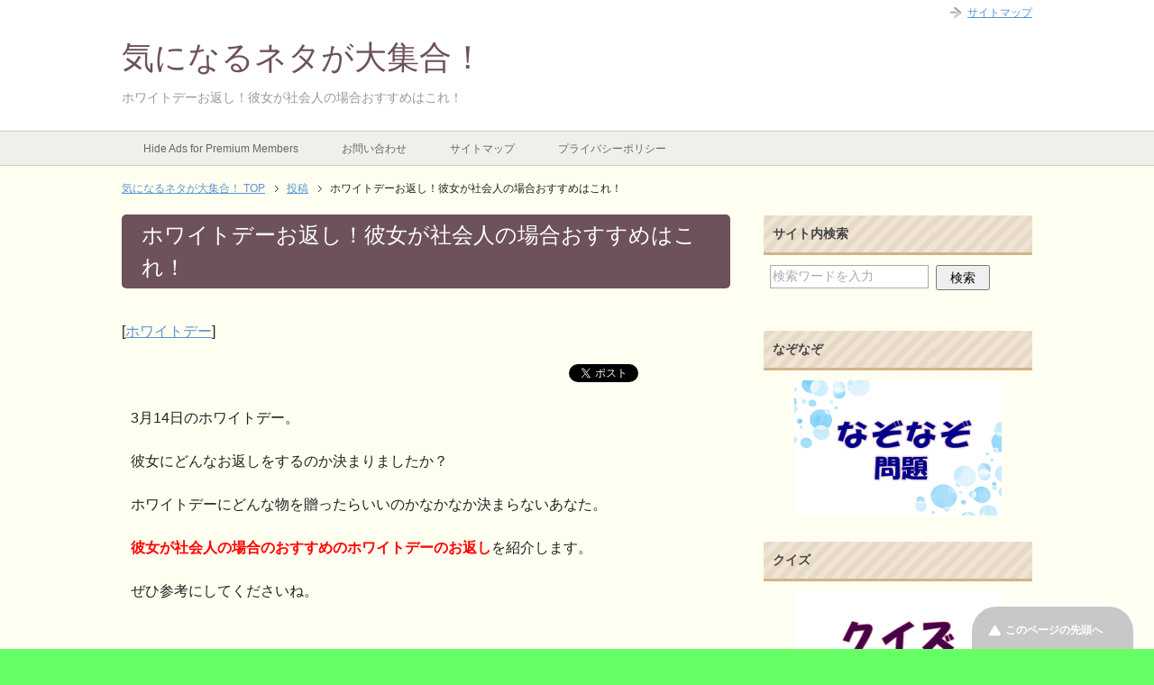

--- FILE ---
content_type: text/html; charset=UTF-8
request_url: https://japan-gyouji.com/whiteday-okaesi-syakaijinn/
body_size: 16567
content:
<!DOCTYPE html PUBLIC "-//W3C//DTD XHTML 1.0 Transitional//EN" "http://www.w3.org/TR/xhtml1/DTD/xhtml1-transitional.dtd">
<html xmlns="http://www.w3.org/1999/xhtml" dir="ltr" xml:lang="ja" lang="ja" xmlns:fb="http://www.facebook.com/2008/fbml">
<head>
<meta http-equiv="Content-Type" content="text/html; charset=UTF-8"/>
<title>ホワイトデーお返し！彼女が社会人の場合おすすめはこれ！ | 気になるネタが大集合！</title>
<meta name="viewport" content="width=device-width, initial-scale=1.0"/>
<meta name="keywords" content="ホワイトデー"/>
<meta name="description" content="3月14日のホワイトデー。 彼女にどんなお返しをするのか決まりましたか？ ホワイトデーにどんな物を贈ったらいいのかなかなか決まらないあなた。 彼女が社会人の場合のおすすめのホワイトデーのお返しを紹介します。 ぜひ参考にし・・・"/>
<meta http-equiv="Content-Style-Type" content="text/css"/>
<meta http-equiv="Content-Script-Type" content="text/javascript"/>
<!--[if IE]><meta http-equiv="imagetoolbar" content="no" /><![endif]-->

<link rel="stylesheet" href="https://japan-gyouji.com/wp-content/themes/keni62_wp_pretty_1512051220/common.css" type="text/css" media="all"/>
<link rel="stylesheet" href="https://japan-gyouji.com/wp-content/themes/keni62_wp_pretty_1512051220/layout.css" type="text/css" media="all"/>
<link rel="stylesheet" href="https://japan-gyouji.com/wp-content/themes/keni62_wp_pretty_1512051220/design.css" type="text/css" media="all"/>
<link rel="stylesheet" href="https://japan-gyouji.com/wp-content/themes/keni62_wp_pretty_1512051220/mobile.css" type="text/css" media="all"/>
<link rel="stylesheet" href="https://japan-gyouji.com/wp-content/themes/keni62_wp_pretty_1512051220/mobile_layout.css" type="text/css" media="all"/>
<link rel="stylesheet" href="https://japan-gyouji.com/wp-content/themes/keni62_wp_pretty_1512051220/advanced.css" type="text/css" media="all"/>
<link rel="stylesheet" href="https://japan-gyouji.com/wp-content/themes/keni62_wp_pretty_1512051220/print.css" type="text/css" media="print"/>

<link rel="shortcut icon" type="image/x-icon" href="https://japan-gyouji.com/wp-content/themes/keni62_wp_pretty_1512051220/favicon.ico"/>
<link rel="apple-touch-icon" href="https://japan-gyouji.com/wp-content/themes/keni62_wp_pretty_1512051220/images/home-icon.png"/>
<link rel="alternate" type="application/atom+xml" title="気になるネタが大集合！ Atom Feed" href="https://japan-gyouji.com/feed/atom/"/>

	  <meta name='robots' content='max-image-preview:large'/>
	<style>img:is([sizes="auto" i], [sizes^="auto," i]) { contain-intrinsic-size: 3000px 1500px }</style>
	<link rel='dns-prefetch' href='//secure.gravatar.com'/>
<link rel='dns-prefetch' href='//stats.wp.com'/>
<link rel='dns-prefetch' href='//v0.wordpress.com'/>
<link rel="alternate" type="application/rss+xml" title="気になるネタが大集合！ &raquo; フィード" href="https://japan-gyouji.com/feed/"/>
<link rel="alternate" type="application/rss+xml" title="気になるネタが大集合！ &raquo; コメントフィード" href="https://japan-gyouji.com/comments/feed/"/>
<script type="text/javascript" id="wpp-js" src="https://japan-gyouji.com/wp-content/plugins/wordpress-popular-posts/assets/js/wpp.min.js?ver=7.2.0" data-sampling="1" data-sampling-rate="100" data-api-url="https://japan-gyouji.com/wp-json/wordpress-popular-posts" data-post-id="793" data-token="24e8a4e528" data-lang="0" data-debug="0"></script>
<link rel="alternate" type="application/rss+xml" title="気になるネタが大集合！ &raquo; ホワイトデーお返し！彼女が社会人の場合おすすめはこれ！ のコメントのフィード" href="https://japan-gyouji.com/whiteday-okaesi-syakaijinn/feed/"/>
<script type="text/javascript">//<![CDATA[
window._wpemojiSettings={"baseUrl":"https:\/\/s.w.org\/images\/core\/emoji\/15.0.3\/72x72\/","ext":".png","svgUrl":"https:\/\/s.w.org\/images\/core\/emoji\/15.0.3\/svg\/","svgExt":".svg","source":{"concatemoji":"https:\/\/japan-gyouji.com\/wp-includes\/js\/wp-emoji-release.min.js?ver=6.7.4"}};!function(i,n){var o,s,e;function c(e){try{var t={supportTests:e,timestamp:(new Date).valueOf()};sessionStorage.setItem(o,JSON.stringify(t))}catch(e){}}function p(e,t,n){e.clearRect(0,0,e.canvas.width,e.canvas.height),e.fillText(t,0,0);var t=new Uint32Array(e.getImageData(0,0,e.canvas.width,e.canvas.height).data),r=(e.clearRect(0,0,e.canvas.width,e.canvas.height),e.fillText(n,0,0),new Uint32Array(e.getImageData(0,0,e.canvas.width,e.canvas.height).data));return t.every(function(e,t){return e===r[t]})}function u(e,t,n){switch(t){case"flag":return n(e,"\ud83c\udff3\ufe0f\u200d\u26a7\ufe0f","\ud83c\udff3\ufe0f\u200b\u26a7\ufe0f")?!1:!n(e,"\ud83c\uddfa\ud83c\uddf3","\ud83c\uddfa\u200b\ud83c\uddf3")&&!n(e,"\ud83c\udff4\udb40\udc67\udb40\udc62\udb40\udc65\udb40\udc6e\udb40\udc67\udb40\udc7f","\ud83c\udff4\u200b\udb40\udc67\u200b\udb40\udc62\u200b\udb40\udc65\u200b\udb40\udc6e\u200b\udb40\udc67\u200b\udb40\udc7f");case"emoji":return!n(e,"\ud83d\udc26\u200d\u2b1b","\ud83d\udc26\u200b\u2b1b")}return!1}function f(e,t,n){var r="undefined"!=typeof WorkerGlobalScope&&self instanceof WorkerGlobalScope?new OffscreenCanvas(300,150):i.createElement("canvas"),a=r.getContext("2d",{willReadFrequently:!0}),o=(a.textBaseline="top",a.font="600 32px Arial",{});return e.forEach(function(e){o[e]=t(a,e,n)}),o}function t(e){var t=i.createElement("script");t.src=e,t.defer=!0,i.head.appendChild(t)}"undefined"!=typeof Promise&&(o="wpEmojiSettingsSupports",s=["flag","emoji"],n.supports={everything:!0,everythingExceptFlag:!0},e=new Promise(function(e){i.addEventListener("DOMContentLoaded",e,{once:!0})}),new Promise(function(t){var n=function(){try{var e=JSON.parse(sessionStorage.getItem(o));if("object"==typeof e&&"number"==typeof e.timestamp&&(new Date).valueOf()<e.timestamp+604800&&"object"==typeof e.supportTests)return e.supportTests}catch(e){}return null}();if(!n){if("undefined"!=typeof Worker&&"undefined"!=typeof OffscreenCanvas&&"undefined"!=typeof URL&&URL.createObjectURL&&"undefined"!=typeof Blob)try{var e="postMessage("+f.toString()+"("+[JSON.stringify(s),u.toString(),p.toString()].join(",")+"));",r=new Blob([e],{type:"text/javascript"}),a=new Worker(URL.createObjectURL(r),{name:"wpTestEmojiSupports"});return void(a.onmessage=function(e){c(n=e.data),a.terminate(),t(n)})}catch(e){}c(n=f(s,u,p))}t(n)}).then(function(e){for(var t in e)n.supports[t]=e[t],n.supports.everything=n.supports.everything&&n.supports[t],"flag"!==t&&(n.supports.everythingExceptFlag=n.supports.everythingExceptFlag&&n.supports[t]);n.supports.everythingExceptFlag=n.supports.everythingExceptFlag&&!n.supports.flag,n.DOMReady=!1,n.readyCallback=function(){n.DOMReady=!0}}).then(function(){return e}).then(function(){var e;n.supports.everything||(n.readyCallback(),(e=n.source||{}).concatemoji?t(e.concatemoji):e.wpemoji&&e.twemoji&&(t(e.twemoji),t(e.wpemoji)))}))}((window,document),window._wpemojiSettings);
//]]></script>
<style id='wp-emoji-styles-inline-css' type='text/css'>

	img.wp-smiley, img.emoji {
		display: inline !important;
		border: none !important;
		box-shadow: none !important;
		height: 1em !important;
		width: 1em !important;
		margin: 0 0.07em !important;
		vertical-align: -0.1em !important;
		background: none !important;
		padding: 0 !important;
	}
</style>
<link rel='stylesheet' id='wp-block-library-css' href='https://japan-gyouji.com/wp-includes/css/dist/block-library/style.min.css?ver=6.7.4' type='text/css' media='all'/>
<link rel='stylesheet' id='quads-style-css-css' href='https://japan-gyouji.com/wp-content/plugins/quick-adsense-reloaded/includes/gutenberg/dist/blocks.style.build.css?ver=2.0.88' type='text/css' media='all'/>
<link rel='stylesheet' id='mediaelement-css' href='https://japan-gyouji.com/wp-includes/js/mediaelement/mediaelementplayer-legacy.min.css?ver=4.2.17' type='text/css' media='all'/>
<link rel='stylesheet' id='wp-mediaelement-css' href='https://japan-gyouji.com/wp-includes/js/mediaelement/wp-mediaelement.min.css?ver=6.7.4' type='text/css' media='all'/>
<style id='jetpack-sharing-buttons-style-inline-css' type='text/css'>
.jetpack-sharing-buttons__services-list{display:flex;flex-direction:row;flex-wrap:wrap;gap:0;list-style-type:none;margin:5px;padding:0}.jetpack-sharing-buttons__services-list.has-small-icon-size{font-size:12px}.jetpack-sharing-buttons__services-list.has-normal-icon-size{font-size:16px}.jetpack-sharing-buttons__services-list.has-large-icon-size{font-size:24px}.jetpack-sharing-buttons__services-list.has-huge-icon-size{font-size:36px}@media print{.jetpack-sharing-buttons__services-list{display:none!important}}.editor-styles-wrapper .wp-block-jetpack-sharing-buttons{gap:0;padding-inline-start:0}ul.jetpack-sharing-buttons__services-list.has-background{padding:1.25em 2.375em}
</style>
<style id='classic-theme-styles-inline-css' type='text/css'>
/*! This file is auto-generated */
.wp-block-button__link{color:#fff;background-color:#32373c;border-radius:9999px;box-shadow:none;text-decoration:none;padding:calc(.667em + 2px) calc(1.333em + 2px);font-size:1.125em}.wp-block-file__button{background:#32373c;color:#fff;text-decoration:none}
</style>
<style id='global-styles-inline-css' type='text/css'>
:root{--wp--preset--aspect-ratio--square: 1;--wp--preset--aspect-ratio--4-3: 4/3;--wp--preset--aspect-ratio--3-4: 3/4;--wp--preset--aspect-ratio--3-2: 3/2;--wp--preset--aspect-ratio--2-3: 2/3;--wp--preset--aspect-ratio--16-9: 16/9;--wp--preset--aspect-ratio--9-16: 9/16;--wp--preset--color--black: #000000;--wp--preset--color--cyan-bluish-gray: #abb8c3;--wp--preset--color--white: #ffffff;--wp--preset--color--pale-pink: #f78da7;--wp--preset--color--vivid-red: #cf2e2e;--wp--preset--color--luminous-vivid-orange: #ff6900;--wp--preset--color--luminous-vivid-amber: #fcb900;--wp--preset--color--light-green-cyan: #7bdcb5;--wp--preset--color--vivid-green-cyan: #00d084;--wp--preset--color--pale-cyan-blue: #8ed1fc;--wp--preset--color--vivid-cyan-blue: #0693e3;--wp--preset--color--vivid-purple: #9b51e0;--wp--preset--gradient--vivid-cyan-blue-to-vivid-purple: linear-gradient(135deg,rgba(6,147,227,1) 0%,rgb(155,81,224) 100%);--wp--preset--gradient--light-green-cyan-to-vivid-green-cyan: linear-gradient(135deg,rgb(122,220,180) 0%,rgb(0,208,130) 100%);--wp--preset--gradient--luminous-vivid-amber-to-luminous-vivid-orange: linear-gradient(135deg,rgba(252,185,0,1) 0%,rgba(255,105,0,1) 100%);--wp--preset--gradient--luminous-vivid-orange-to-vivid-red: linear-gradient(135deg,rgba(255,105,0,1) 0%,rgb(207,46,46) 100%);--wp--preset--gradient--very-light-gray-to-cyan-bluish-gray: linear-gradient(135deg,rgb(238,238,238) 0%,rgb(169,184,195) 100%);--wp--preset--gradient--cool-to-warm-spectrum: linear-gradient(135deg,rgb(74,234,220) 0%,rgb(151,120,209) 20%,rgb(207,42,186) 40%,rgb(238,44,130) 60%,rgb(251,105,98) 80%,rgb(254,248,76) 100%);--wp--preset--gradient--blush-light-purple: linear-gradient(135deg,rgb(255,206,236) 0%,rgb(152,150,240) 100%);--wp--preset--gradient--blush-bordeaux: linear-gradient(135deg,rgb(254,205,165) 0%,rgb(254,45,45) 50%,rgb(107,0,62) 100%);--wp--preset--gradient--luminous-dusk: linear-gradient(135deg,rgb(255,203,112) 0%,rgb(199,81,192) 50%,rgb(65,88,208) 100%);--wp--preset--gradient--pale-ocean: linear-gradient(135deg,rgb(255,245,203) 0%,rgb(182,227,212) 50%,rgb(51,167,181) 100%);--wp--preset--gradient--electric-grass: linear-gradient(135deg,rgb(202,248,128) 0%,rgb(113,206,126) 100%);--wp--preset--gradient--midnight: linear-gradient(135deg,rgb(2,3,129) 0%,rgb(40,116,252) 100%);--wp--preset--font-size--small: 13px;--wp--preset--font-size--medium: 20px;--wp--preset--font-size--large: 36px;--wp--preset--font-size--x-large: 42px;--wp--preset--spacing--20: 0.44rem;--wp--preset--spacing--30: 0.67rem;--wp--preset--spacing--40: 1rem;--wp--preset--spacing--50: 1.5rem;--wp--preset--spacing--60: 2.25rem;--wp--preset--spacing--70: 3.38rem;--wp--preset--spacing--80: 5.06rem;--wp--preset--shadow--natural: 6px 6px 9px rgba(0, 0, 0, 0.2);--wp--preset--shadow--deep: 12px 12px 50px rgba(0, 0, 0, 0.4);--wp--preset--shadow--sharp: 6px 6px 0px rgba(0, 0, 0, 0.2);--wp--preset--shadow--outlined: 6px 6px 0px -3px rgba(255, 255, 255, 1), 6px 6px rgba(0, 0, 0, 1);--wp--preset--shadow--crisp: 6px 6px 0px rgba(0, 0, 0, 1);}:where(.is-layout-flex){gap: 0.5em;}:where(.is-layout-grid){gap: 0.5em;}body .is-layout-flex{display: flex;}.is-layout-flex{flex-wrap: wrap;align-items: center;}.is-layout-flex > :is(*, div){margin: 0;}body .is-layout-grid{display: grid;}.is-layout-grid > :is(*, div){margin: 0;}:where(.wp-block-columns.is-layout-flex){gap: 2em;}:where(.wp-block-columns.is-layout-grid){gap: 2em;}:where(.wp-block-post-template.is-layout-flex){gap: 1.25em;}:where(.wp-block-post-template.is-layout-grid){gap: 1.25em;}.has-black-color{color: var(--wp--preset--color--black) !important;}.has-cyan-bluish-gray-color{color: var(--wp--preset--color--cyan-bluish-gray) !important;}.has-white-color{color: var(--wp--preset--color--white) !important;}.has-pale-pink-color{color: var(--wp--preset--color--pale-pink) !important;}.has-vivid-red-color{color: var(--wp--preset--color--vivid-red) !important;}.has-luminous-vivid-orange-color{color: var(--wp--preset--color--luminous-vivid-orange) !important;}.has-luminous-vivid-amber-color{color: var(--wp--preset--color--luminous-vivid-amber) !important;}.has-light-green-cyan-color{color: var(--wp--preset--color--light-green-cyan) !important;}.has-vivid-green-cyan-color{color: var(--wp--preset--color--vivid-green-cyan) !important;}.has-pale-cyan-blue-color{color: var(--wp--preset--color--pale-cyan-blue) !important;}.has-vivid-cyan-blue-color{color: var(--wp--preset--color--vivid-cyan-blue) !important;}.has-vivid-purple-color{color: var(--wp--preset--color--vivid-purple) !important;}.has-black-background-color{background-color: var(--wp--preset--color--black) !important;}.has-cyan-bluish-gray-background-color{background-color: var(--wp--preset--color--cyan-bluish-gray) !important;}.has-white-background-color{background-color: var(--wp--preset--color--white) !important;}.has-pale-pink-background-color{background-color: var(--wp--preset--color--pale-pink) !important;}.has-vivid-red-background-color{background-color: var(--wp--preset--color--vivid-red) !important;}.has-luminous-vivid-orange-background-color{background-color: var(--wp--preset--color--luminous-vivid-orange) !important;}.has-luminous-vivid-amber-background-color{background-color: var(--wp--preset--color--luminous-vivid-amber) !important;}.has-light-green-cyan-background-color{background-color: var(--wp--preset--color--light-green-cyan) !important;}.has-vivid-green-cyan-background-color{background-color: var(--wp--preset--color--vivid-green-cyan) !important;}.has-pale-cyan-blue-background-color{background-color: var(--wp--preset--color--pale-cyan-blue) !important;}.has-vivid-cyan-blue-background-color{background-color: var(--wp--preset--color--vivid-cyan-blue) !important;}.has-vivid-purple-background-color{background-color: var(--wp--preset--color--vivid-purple) !important;}.has-black-border-color{border-color: var(--wp--preset--color--black) !important;}.has-cyan-bluish-gray-border-color{border-color: var(--wp--preset--color--cyan-bluish-gray) !important;}.has-white-border-color{border-color: var(--wp--preset--color--white) !important;}.has-pale-pink-border-color{border-color: var(--wp--preset--color--pale-pink) !important;}.has-vivid-red-border-color{border-color: var(--wp--preset--color--vivid-red) !important;}.has-luminous-vivid-orange-border-color{border-color: var(--wp--preset--color--luminous-vivid-orange) !important;}.has-luminous-vivid-amber-border-color{border-color: var(--wp--preset--color--luminous-vivid-amber) !important;}.has-light-green-cyan-border-color{border-color: var(--wp--preset--color--light-green-cyan) !important;}.has-vivid-green-cyan-border-color{border-color: var(--wp--preset--color--vivid-green-cyan) !important;}.has-pale-cyan-blue-border-color{border-color: var(--wp--preset--color--pale-cyan-blue) !important;}.has-vivid-cyan-blue-border-color{border-color: var(--wp--preset--color--vivid-cyan-blue) !important;}.has-vivid-purple-border-color{border-color: var(--wp--preset--color--vivid-purple) !important;}.has-vivid-cyan-blue-to-vivid-purple-gradient-background{background: var(--wp--preset--gradient--vivid-cyan-blue-to-vivid-purple) !important;}.has-light-green-cyan-to-vivid-green-cyan-gradient-background{background: var(--wp--preset--gradient--light-green-cyan-to-vivid-green-cyan) !important;}.has-luminous-vivid-amber-to-luminous-vivid-orange-gradient-background{background: var(--wp--preset--gradient--luminous-vivid-amber-to-luminous-vivid-orange) !important;}.has-luminous-vivid-orange-to-vivid-red-gradient-background{background: var(--wp--preset--gradient--luminous-vivid-orange-to-vivid-red) !important;}.has-very-light-gray-to-cyan-bluish-gray-gradient-background{background: var(--wp--preset--gradient--very-light-gray-to-cyan-bluish-gray) !important;}.has-cool-to-warm-spectrum-gradient-background{background: var(--wp--preset--gradient--cool-to-warm-spectrum) !important;}.has-blush-light-purple-gradient-background{background: var(--wp--preset--gradient--blush-light-purple) !important;}.has-blush-bordeaux-gradient-background{background: var(--wp--preset--gradient--blush-bordeaux) !important;}.has-luminous-dusk-gradient-background{background: var(--wp--preset--gradient--luminous-dusk) !important;}.has-pale-ocean-gradient-background{background: var(--wp--preset--gradient--pale-ocean) !important;}.has-electric-grass-gradient-background{background: var(--wp--preset--gradient--electric-grass) !important;}.has-midnight-gradient-background{background: var(--wp--preset--gradient--midnight) !important;}.has-small-font-size{font-size: var(--wp--preset--font-size--small) !important;}.has-medium-font-size{font-size: var(--wp--preset--font-size--medium) !important;}.has-large-font-size{font-size: var(--wp--preset--font-size--large) !important;}.has-x-large-font-size{font-size: var(--wp--preset--font-size--x-large) !important;}
:where(.wp-block-post-template.is-layout-flex){gap: 1.25em;}:where(.wp-block-post-template.is-layout-grid){gap: 1.25em;}
:where(.wp-block-columns.is-layout-flex){gap: 2em;}:where(.wp-block-columns.is-layout-grid){gap: 2em;}
:root :where(.wp-block-pullquote){font-size: 1.5em;line-height: 1.6;}
</style>
<link rel='stylesheet' id='contact-form-7-css' href='https://japan-gyouji.com/wp-content/plugins/contact-form-7/includes/css/styles.css?ver=6.0.5' type='text/css' media='all'/>
<link rel='stylesheet' id='toc-screen-css' href='https://japan-gyouji.com/wp-content/plugins/table-of-contents-plus/screen.min.css?ver=2411.1' type='text/css' media='all'/>
<link rel='stylesheet' id='wordpress-popular-posts-css-css' href='https://japan-gyouji.com/wp-content/plugins/wordpress-popular-posts/assets/css/wpp.css?ver=7.2.0' type='text/css' media='all'/>
<link rel='stylesheet' id='wp-lightbox-2.min.css-css' href='https://japan-gyouji.com/wp-content/plugins/wp-lightbox-2/styles/lightbox.min.css?ver=1.3.4' type='text/css' media='all'/>
<style id='akismet-widget-style-inline-css' type='text/css'>

			.a-stats {
				--akismet-color-mid-green: #357b49;
				--akismet-color-white: #fff;
				--akismet-color-light-grey: #f6f7f7;

				max-width: 350px;
				width: auto;
			}

			.a-stats * {
				all: unset;
				box-sizing: border-box;
			}

			.a-stats strong {
				font-weight: 600;
			}

			.a-stats a.a-stats__link,
			.a-stats a.a-stats__link:visited,
			.a-stats a.a-stats__link:active {
				background: var(--akismet-color-mid-green);
				border: none;
				box-shadow: none;
				border-radius: 8px;
				color: var(--akismet-color-white);
				cursor: pointer;
				display: block;
				font-family: -apple-system, BlinkMacSystemFont, 'Segoe UI', 'Roboto', 'Oxygen-Sans', 'Ubuntu', 'Cantarell', 'Helvetica Neue', sans-serif;
				font-weight: 500;
				padding: 12px;
				text-align: center;
				text-decoration: none;
				transition: all 0.2s ease;
			}

			/* Extra specificity to deal with TwentyTwentyOne focus style */
			.widget .a-stats a.a-stats__link:focus {
				background: var(--akismet-color-mid-green);
				color: var(--akismet-color-white);
				text-decoration: none;
			}

			.a-stats a.a-stats__link:hover {
				filter: brightness(110%);
				box-shadow: 0 4px 12px rgba(0, 0, 0, 0.06), 0 0 2px rgba(0, 0, 0, 0.16);
			}

			.a-stats .count {
				color: var(--akismet-color-white);
				display: block;
				font-size: 1.5em;
				line-height: 1.4;
				padding: 0 13px;
				white-space: nowrap;
			}
		
</style>
<link rel='stylesheet' id='wp-pagenavi-css' href='https://japan-gyouji.com/wp-content/plugins/wp-pagenavi/pagenavi-css.css?ver=2.70' type='text/css' media='all'/>
<script type="text/javascript" src="https://japan-gyouji.com/wp-includes/js/jquery/jquery.min.js?ver=3.7.1" id="jquery-core-js"></script>
<script type="text/javascript" src="https://japan-gyouji.com/wp-includes/js/jquery/jquery-migrate.min.js?ver=3.4.1" id="jquery-migrate-js"></script>
<link rel="https://api.w.org/" href="https://japan-gyouji.com/wp-json/"/><link rel="alternate" title="JSON" type="application/json" href="https://japan-gyouji.com/wp-json/wp/v2/posts/793"/><link rel="EditURI" type="application/rsd+xml" title="RSD" href="https://japan-gyouji.com/xmlrpc.php?rsd"/>
<meta name="generator" content="WordPress 6.7.4"/>
<link rel="canonical" href="https://japan-gyouji.com/whiteday-okaesi-syakaijinn/"/>
<link rel='shortlink' href='https://wp.me/p715qV-cN'/>
<link rel="alternate" title="oEmbed (JSON)" type="application/json+oembed" href="https://japan-gyouji.com/wp-json/oembed/1.0/embed?url=https%3A%2F%2Fjapan-gyouji.com%2Fwhiteday-okaesi-syakaijinn%2F"/>
<link rel="alternate" title="oEmbed (XML)" type="text/xml+oembed" href="https://japan-gyouji.com/wp-json/oembed/1.0/embed?url=https%3A%2F%2Fjapan-gyouji.com%2Fwhiteday-okaesi-syakaijinn%2F&#038;format=xml"/>
<script type="text/javascript">window._wp_rp_static_base_url='https://wprp.zemanta.com/static/';window._wp_rp_wp_ajax_url="https://japan-gyouji.com/wp-admin/admin-ajax.php";window._wp_rp_plugin_version='3.6.3';window._wp_rp_post_id='793';window._wp_rp_num_rel_posts='8';window._wp_rp_thumbnails=true;window._wp_rp_post_title='%E3%83%9B%E3%83%AF%E3%82%A4%E3%83%88%E3%83%87%E3%83%BC%E3%81%8A%E8%BF%94%E3%81%97%EF%BC%81%E5%BD%BC%E5%A5%B3%E3%81%8C%E7%A4%BE%E4%BC%9A%E4%BA%BA%E3%81%AE%E5%A0%B4%E5%90%88%E3%81%8A%E3%81%99%E3%81%99%E3%82%81%E3%81%AF%E3%81%93%E3%82%8C%EF%BC%81';window._wp_rp_post_tags=['%E3%83%9B%E3%83%AF%E3%82%A4%E3%83%88%E3%83%87%E3%83%BC','5','sponsor','alt','a','solid','aa','510'];window._wp_rp_promoted_content=true;</script>
<link rel="stylesheet" href="https://japan-gyouji.com/wp-content/plugins/wordpress-23-related-posts-plugin/static/themes/vertical.css?version=3.6.3"/>
	<style>img#wpstats{display:none}</style>
		<script>document.cookie='quads_browser_width='+screen.width;</script>            <style id="wpp-loading-animation-styles">@-webkit-keyframes bgslide{from{background-position-x:0}to{background-position-x:-200%}}@keyframes bgslide{from{background-position-x:0}to{background-position-x:-200%}}.wpp-widget-block-placeholder,.wpp-shortcode-placeholder{margin:0 auto;width:60px;height:3px;background:#dd3737;background:linear-gradient(90deg,#dd3737 0%,#571313 10%,#dd3737 100%);background-size:200% auto;border-radius:3px;-webkit-animation:bgslide 1s infinite linear;animation:bgslide 1s infinite linear}</style>
            <style type="text/css">.broken_link, a.broken_link {
	text-decoration: line-through;
}</style>
<!-- Jetpack Open Graph Tags -->
<meta property="og:type" content="article"/>
<meta property="og:title" content="ホワイトデーお返し！彼女が社会人の場合おすすめはこれ！"/>
<meta property="og:url" content="https://japan-gyouji.com/whiteday-okaesi-syakaijinn/"/>
<meta property="og:description" content="3月14日のホワイトデー。 彼女にどんなお返しをするのか決まりましたか？ ホワイトデーにどんな物を贈ったらいい&hellip;"/>
<meta property="article:published_time" content="2016-01-22T07:10:02+00:00"/>
<meta property="article:modified_time" content="2024-06-28T00:03:17+00:00"/>
<meta property="og:site_name" content="気になるネタが大集合！"/>
<meta property="og:image" content="https://japan-gyouji.com/wp-content/uploads/2016/01/5db7cf50ba68c9b683d941b3d3e14448.png"/>
<meta property="og:image:width" content="600"/>
<meta property="og:image:height" content="450"/>
<meta property="og:image:alt" content="ホワイトデー お返し 彼女 社会人"/>
<meta property="og:locale" content="ja_JP"/>
<meta name="twitter:text:title" content="ホワイトデーお返し！彼女が社会人の場合おすすめはこれ！"/>
<meta name="twitter:image" content="https://japan-gyouji.com/wp-content/uploads/2016/01/5db7cf50ba68c9b683d941b3d3e14448.png?w=640"/>
<meta name="twitter:image:alt" content="ホワイトデー お返し 彼女 社会人"/>
<meta name="twitter:card" content="summary_large_image"/>

<!-- End Jetpack Open Graph Tags -->
		<style type="text/css" id="wp-custom-css">
			.grecaptcha-badge { visibility: hidden; }		</style>
		
<meta name="google-site-verification" content="8t0oGGFBSZjmjxX7wImT8gWHL9l65ZduggZEniidO0M"/>
</head>

<body class="post-template-default single single-post postid-793 single-format-standard col2">

<div id="fb-root"></div>
<div id="container">


<!--▼ヘッダー-->
<div id="header">
<div id="header-in">

<div id="header-title">
<p class="header-logo"><a href="https://japan-gyouji.com">気になるネタが大集合！</a></p>


<h1>ホワイトデーお返し！彼女が社会人の場合おすすめはこれ！</h1>
</div>

<div id="header-text">
<p></p>
</div>

</div>
</div>
<!--▲ヘッダー-->


<!--▼グローバルナビ-->
<div id="global-nav">
<dl id="global-nav-in">
<dt class="btn-gnav">メニュー</dt>
<dd class="menu-wrap">
<ul id="menu" class="menu">
<div><ul><li class="first page_item page-item-17896"><a href="https://japan-gyouji.com/disable-ads/">Hide Ads for Premium Members</a></li>
<li class="page_item page-item-9"><a href="https://japan-gyouji.com/%e3%81%8a%e5%95%8f%e3%81%84%e5%90%88%e3%82%8f%e3%81%9b/">お問い合わせ</a></li>
<li class="page_item page-item-11"><a href="https://japan-gyouji.com/%e3%82%b5%e3%82%a4%e3%83%88%e3%83%9e%e3%83%83%e3%83%97/">サイトマップ</a></li>
<li class="page_item page-item-14516"><a href="https://japan-gyouji.com/%e3%83%97%e3%83%a9%e3%82%a4%e3%83%90%e3%82%b7%e3%83%bc%e3%83%9d%e3%83%aa%e3%82%b7%e3%83%bc/">プライバシーポリシー</a></li>
</ul>
</dd>
</dl>
</div>
<!--▲グローバルナビ-->


<!--main-->
<div id="main">
<!--main-in-->
<div id="main-in">

<!--▼パン屑ナビ-->
<div id="breadcrumbs">
<ol>
<li class="first" itemscope="itemscope" itemtype="http://data-vocabulary.org/Breadcrumb"><a href="https://japan-gyouji.com" itemprop="url"><span itemprop="title">気になるネタが大集合！ TOP</span></a></li>
<li itemscope="itemscope" itemtype="http://data-vocabulary.org/Breadcrumb"><a href="https://japan-gyouji.com/post/" itemprop="url"><span itemprop="title">投稿</span></a></li>
<li><span>ホワイトデーお返し！彼女が社会人の場合おすすめはこれ！</li>
</ol>
</div>
<!--▲パン屑ナビ-->

<!--▽メイン＆サブ-->
<div id="main-and-sub">

<!--▽メインコンテンツ-->
<div id="main-contents">



<div class="post">
<h2 class="post-title" itemprop="headline">ホワイトデーお返し！彼女が社会人の場合おすすめはこれ！</h2>
<p class="post-meta"><span class="post-data"></span>[<span class="post-cat"><a href="https://japan-gyouji.com/category/%e8%a1%8c%e4%ba%8b/%e3%83%9b%e3%83%af%e3%82%a4%e3%83%88%e3%83%87%e3%83%bc/" rel="category tag">ホワイトデー</a></span>]</p>
<ul class="sb m20-b">
<li class="sb-tweet"></li>
<li class="sb-hatebu"></li>
<li class="sb-gplus"></li>
<li class="sb-fb-like"></li>
</ul>
<div class="contents clearfix">

	<div class="article">
	<!--本文-->
	<p>3月14日のホワイトデー。</p>
<p>彼女にどんなお返しをするのか決まりましたか？</p>
<p>ホワイトデーにどんな物を贈ったらいいのかなかなか決まらないあなた。</p>
<p><font color="red"><b>彼女が社会人の場合のおすすめのホワイトデーのお返し</b></font>を紹介します。</p>
<p>ぜひ参考にしてくださいね。<br/>
<br/><br/></p>

<!-- WP QUADS Content Ad Plugin v. 2.0.88 -->
<div class="quads-location quads-ad2" id="quads-ad2" style="float:none;margin:0px;">
<center>スポンサーリンク</center>
<ins class="adsbygoogle" style="display:block" data-ad-client="ca-pub-8702999006967952" data-ad-slot="3609582622" data-ad-format="auto" data-full-width-responsive="true"></ins>
<script>(adsbygoogle=window.adsbygoogle||[]).push({});</script>
</div>

<br/><br/>
<div id="toc_container" class="no_bullets"><p class="toc_title">目次</p><ul class="toc_list"><li><a href="#i"><span class="toc_number toc_depth_1">1</span> ホワイトデーお返し！彼女が社会人の場合おすすめのお菓子はこれ！</a></li><li><a href="#i-2"><span class="toc_number toc_depth_1">2</span> ホワイトデーお返し！彼女が社会人の場合おすすめのプレゼントはこれ！</a></li></ul></div>
<h3><span id="i">ホワイトデーお返し！彼女が社会人の場合おすすめのお菓子はこれ！</span></h3>
<p>ホワイトデーのお菓子といえば、<font color="red"><font size="4"><b>マシュマロ・クッキー・キャンディー</b></font></font>が定番ですよね。</p>
<p>このお菓子達、それぞれ意味があるってご存じですか？<br/>
<br/><br/>
<b>・マシュマロ：あなたが嫌い</b></p>
<p><b>・クッキー：あなたは友達</b></p>
<p><b>・キャンディー：あなたが好き</b><br/>
<br/><br/>
といった意味があるんです。<br/>
<br/><br/>
可愛らしいお菓子の<font color="red"><font size="4"><b>マカロン</b></font></font>。</p>
<p>このマカロンにも意味があって<b><font size="4">「あなたは特別」</font></b>という意味なんだそうです。</p>
<p>意味から考えると、マカロンが良さそうですね！</p>
<br/><br/>
<div style="border:1px solid ;background-color:#FFFFFF;width:250px;margin:0px;padding-top:6px;text-align:center;overflow:auto;"><a href="https://hb.afl.rakuten.co.jp/hgc/14ada942.f63c3133.14ada943.e4f403eb/?pc=https%3A%2F%2Fitem.rakuten.co.jp%2Fsrr-cake%2Fmakaron6%2F&#038;m=http%3A%2F%2Fm.rakuten.co.jp%2Fsrr-cake%2Fi%2F10000261%2F&#038;link_type=picttext&#038;ut=eyJwYWdlIjoiaXRlbSIsInR5cGUiOiJwaWN0dGV4dCIsInNpemUiOiIyNDB4MjQwIiwibmFtIjoxLCJuYW1wIjoiZG93biIsImNvbSI6MCwiY29tcCI6InVwIiwicHJpY2UiOjAsImJvciI6MSwiY29sIjoxfQ%3D%3D" target="_blank" rel="nofollow noopener noreferrer" style="word-wrap:break-word;color:#070707;"><img src="https://japan-gyouji.com/wp-content/plugins/lazy-load/images/1x1.trans.gif" data-lazy-src="https://hbb.afl.rakuten.co.jp/hgb/14ada942.f63c3133.14ada943.e4f403eb/?me_id=1233056&#038;item_id=10000261&#038;m=https%3A%2F%2Fthumbnail.image.rakuten.co.jp%2F%400_mall%2Fsrr-cake%2Fcabinet%2Fmakaron%2Fimgrc0069673502.jpg%3F_ex%3D80x80&#038;pc=https%3A%2F%2Fthumbnail.image.rakuten.co.jp%2F%400_mall%2Fsrr-cake%2Fcabinet%2Fmakaron%2Fimgrc0069673502.jpg%3F_ex%3D240x240&#038;s=240x240&#038;t=picttext" decoding="async" border="0" style="margin:2px" alt tit title="" alt=""/><noscript><img decoding="async" src="https://hbb.afl.rakuten.co.jp/hgb/14ada942.f63c3133.14ada943.e4f403eb/?me_id=1233056&#038;item_id=10000261&#038;m=https%3A%2F%2Fthumbnail.image.rakuten.co.jp%2F%400_mall%2Fsrr-cake%2Fcabinet%2Fmakaron%2Fimgrc0069673502.jpg%3F_ex%3D80x80&#038;pc=https%3A%2F%2Fthumbnail.image.rakuten.co.jp%2F%400_mall%2Fsrr-cake%2Fcabinet%2Fmakaron%2Fimgrc0069673502.jpg%3F_ex%3D240x240&#038;s=240x240&#038;t=picttext" border="0" style="margin:2px" alt="" title=""/></noscript></a></p>
<p style="font-size:12px;line-height:1.4em;text-align:left;margin:0px;padding:2px 6px;word-wrap:break-word"><a href="https://hb.afl.rakuten.co.jp/hgc/14ada942.f63c3133.14ada943.e4f403eb/?pc=https%3A%2F%2Fitem.rakuten.co.jp%2Fsrr-cake%2Fmakaron6%2F&#038;m=http%3A%2F%2Fm.rakuten.co.jp%2Fsrr-cake%2Fi%2F10000261%2F&#038;link_type=picttext&#038;ut=eyJwYWdlIjoiaXRlbSIsInR5cGUiOiJwaWN0dGV4dCIsInNpemUiOiIyNDB4MjQwIiwibmFtIjoxLCJuYW1wIjoiZG93biIsImNvbSI6MCwiY29tcCI6InVwIiwicHJpY2UiOjAsImJvciI6MSwiY29sIjoxfQ%3D%3D" target="_blank" rel="nofollow noopener noreferrer" style="word-wrap:break-word;color:#070707;">リボン付 マカロン 5個入 天使がくれたマカロン 個包装バレンタイン ホワイトデ&#8230;</a></p>
</div>
<br/><br/>
<div style="border:1px solid #95A5A6;border-radius:.75rem;background-color:#FFFFFF;width:250px;margin:0px;padding:5px 0;text-align:center;overflow:hidden;"><a href="https://hb.afl.rakuten.co.jp/ichiba/3d8bbfbc.71c866c2.3d8bbfbd.688b0986/?pc=https%3A%2F%2Fitem.rakuten.co.jp%2Fsweets-garden-kopin%2Fd-cake-25%2F&#038;link_type=picttext&#038;ut=[base64]" target="_blank" rel="nofollow sponsored noopener" style="word-wrap:break-word;"><img src="https://japan-gyouji.com/wp-content/plugins/lazy-load/images/1x1.trans.gif" data-lazy-src="https://hbb.afl.rakuten.co.jp/hgb/3d8bbfbc.71c866c2.3d8bbfbd.688b0986/?me_id=1368762&#038;item_id=10000091&#038;pc=https%3A%2F%2Fthumbnail.image.rakuten.co.jp%2F%400_mall%2Fsweets-garden-kopin%2Fcabinet%2Fthumb%2Fmacaron-1_thum.jpg%3F_ex%3D240x240&#038;s=240x240&#038;t=picttext" decoding="async" border="0" style="margin:2px" alt tit title="" alt=""/><noscript><img decoding="async" src="https://hbb.afl.rakuten.co.jp/hgb/3d8bbfbc.71c866c2.3d8bbfbd.688b0986/?me_id=1368762&#038;item_id=10000091&#038;pc=https%3A%2F%2Fthumbnail.image.rakuten.co.jp%2F%400_mall%2Fsweets-garden-kopin%2Fcabinet%2Fthumb%2Fmacaron-1_thum.jpg%3F_ex%3D240x240&#038;s=240x240&#038;t=picttext" border="0" style="margin:2px" alt="" title=""/></noscript></a></p>
<p style="font-size:12px;line-height:1.4em;text-align:left;margin:0px;padding:2px 6px;word-wrap:break-word"><a href="https://hb.afl.rakuten.co.jp/ichiba/3d8bbfbc.71c866c2.3d8bbfbd.688b0986/?pc=https%3A%2F%2Fitem.rakuten.co.jp%2Fsweets-garden-kopin%2Fd-cake-25%2F&#038;link_type=picttext&#038;ut=[base64]" target="_blank" rel="nofollow sponsored noopener" style="word-wrap:break-word;">母の日　送料無料 マカロン 【5個セット10個セット】 お中元 スイーツ ギフト&#8230;</a></p>
<div style="margin:10px;"><a href="https://hb.afl.rakuten.co.jp/ichiba/3d8bbfbc.71c866c2.3d8bbfbd.688b0986/?pc=https%3A%2F%2Fitem.rakuten.co.jp%2Fsweets-garden-kopin%2Fd-cake-25%2F&#038;link_type=picttext&#038;ut=[base64]" target="_blank" rel="nofollow sponsored noopener" style="word-wrap:break-word;"><img src="https://japan-gyouji.com/wp-content/plugins/lazy-load/images/1x1.trans.gif" data-lazy-src="https://static.affiliate.rakuten.co.jp/makelink/rl.svg" decoding="async" style="float:left;max-height:27px;width:auto;margin-top:0" title="" alt=""/><noscript><img decoding="async" src="https://static.affiliate.rakuten.co.jp/makelink/rl.svg" style="float:left;max-height:27px;width:auto;margin-top:0" title="" alt=""/></noscript></a><a href="https://hb.afl.rakuten.co.jp/ichiba/3d8bbfbc.71c866c2.3d8bbfbd.688b0986/?pc=https%3A%2F%2Fitem.rakuten.co.jp%2Fsweets-garden-kopin%2Fd-cake-25%2F%3Fscid%3Daf_pc_bbtn&#038;link_type=picttext&#038;ut=[base64]" target="_blank" rel="nofollow sponsored noopener" style="word-wrap:break-word;"></a></div>
</div>
<p></p>
<p style="color:#000000;font-size:12px;line-height:1.4em;margin:5px;word-wrap:break-word">
<p><br/><br/>
マカロンを紹介しましたが、社会人の彼女ならそんなに意味など気にしないと思いますので彼女が好きなお菓子を贈ればいいと思いますよ。</p>
<br/><br/>

<!-- WP QUADS Content Ad Plugin v. 2.0.88 -->
<div class="quads-location quads-ad1" id="quads-ad1" style="float:none;margin:0px;">
<center>スポンサーリンク</center>
<ins class="adsbygoogle" style="display:block" data-ad-client="ca-pub-8702999006967952" data-ad-slot="2093346623" data-ad-format="auto" data-full-width-responsive="true"></ins>
<script>(adsbygoogle=window.adsbygoogle||[]).push({});</script>
</div>

<br/><br/>
<h3><span id="i-2">ホワイトデーお返し！彼女が社会人の場合おすすめのプレゼントはこれ！</span></h3>
<p>ホワイトデーのお返しですが、彼女が社会人の場合だと<font color="red"><font size="4"><b>「お菓子＋α」</b></font></font>がいいのではないでしょうか。</p>
<p>絶対、お菓子以外のプレゼントも期待していると思います。</p>
<p>彼女が喜ぶ顔が見たいなら、お菓子意外にプレゼントも準備しましょう！</p>
<p>普段から彼女が何を欲しがっているのか彼女の好みなどを把握しておいて彼女が喜びそうなものを贈りましょうね。<br/>
<br/><br/>
一般的に言われている社会人の彼女がお菓子以外で喜びそうなプレゼントは<br/>
<br/><br/>
<b>・アクセサリー（ネックレス・指輪）</b><br/>
　　ペアリングは喜んでくれそうですね。予算と相談してくださいね。</p>
<p><b>・小物（ポーチ・キーケース・パスケース）</b><br/>
　　ペアのキーケース、パスケースもいいですね。</p>
<p><b>・ディナー</b></p>
<p><b>・テーマパークチケット</b><br/>
<br/><br/>
なんだそうです。</p>
<p>やはりペアグッズは喜んでくれるのではないでしょうか？</p>
<p>私だったらペアのマグカップでも大喜びしちゃいますよ(*^^*)<br/>
<br/><br/>
その他には、<b>高級なバスグッズやハンドクリーム</b>といった意見もあるようです。<br/>
<br/><br/>
2人にとって大切なホワイトデー。</p>
<p>素敵な思い出にしてくださいね。<br/>
<br/><br/>
【関連記事】<br/>
<a href="http://japan-gyouji.com/whiteday-okaesi-tiffany/" target="_blank" rel="noopener noreferrer"><b>ホワイトデーのお返し！アクセサリーはティファ</b><b>ニーが最高！</b></a>      </p>
<p><a href="http://japan-gyouji.com/whiteday-okaesi-4℃/" target="_blank" rel="noopener noreferrer"><b>ホワイトデーのお返し！おしゃれなアクセサリーブラ</b><b>ンド【4℃】</b></a></p>
<p><a href="http://japan-gyouji.com/whiteday-okaesi-starjewelry/" target="_blank" rel="noopener noreferrer"><b>ホワイトデーのお返し！アクセサリーブラン</b><b>ド【スタージュエリー】</b></a>      </p>
<p><a href="http://japan-gyouji.com/whitedayokaesi-handcream/" target="_blank" rel="noopener noreferrer"><b>ホワイトデーのお返しにハンドクリーム！義理</b><b>でも本命でもOK！</b></a></p>

<ul class="sb m20-b">
<li class="sb-tweet"></li>
<li class="sb-hatebu"></li>
<li class="sb-gplus"></li>
<li class="sb-fb-like"></li>
</ul>
<script async src="//pagead2.googlesyndication.com/pagead/js/adsbygoogle.js"></script>
<ins class="adsbygoogle" style="display:block" data-ad-format="autorelaxed" data-ad-client="ca-pub-8702999006967952" data-ad-slot="3232540222"></ins>
<script>(adsbygoogle=window.adsbygoogle||[]).push({});</script>
	
<div align="center">スポンサードリンク
<script async src="//pagead2.googlesyndication.com/pagead/js/adsbygoogle.js"></script>
<!-- 日本の行事記事下 -->
<ins class="adsbygoogle" style="display:block" data-ad-client="ca-pub-8702999006967952" data-ad-slot="2093346623" data-ad-format="rectangle"></ins>
<script>(adsbygoogle=window.adsbygoogle||[]).push({});</script>
</div>


	</div>
	<!--/article-->

	
	
</div>



<div class="wp_rp_wrap  wp_rp_vertical" id="wp_rp_first"><div class="wp_rp_content"><h3 class="related_post_title">よく読まれています。</h3><ul class="related_post wp_rp"><li data-position="0" data-poid="in-10463" data-post-type="none"><a href="https://japan-gyouji.com/kudouasuka-2018dorama-titi/" class="wp_rp_thumbnail"><img src="https://japan-gyouji.com/wp-content/plugins/wordpress-23-related-posts-plugin/static/thumbs/2.jpg" alt="工藤阿須加の2018ドラマ出演朝ドラにも？テニス歴や兄弟、父の再婚についても！" width="150" height="150"/></a><a href="https://japan-gyouji.com/kudouasuka-2018dorama-titi/" class="wp_rp_title">工藤阿須加の2018ドラマ出演朝ドラにも？テニス歴や兄弟、父の再婚についても！</a></li><li data-position="1" data-poid="in-7496" data-post-type="none"><a href="https://japan-gyouji.com/iwasakanana-sinntyou-karesi/" class="wp_rp_thumbnail"><img src="https://japan-gyouji.com/wp-content/plugins/wordpress-23-related-posts-plugin/static/thumbs/16.jpg" alt="岩坂名奈がキャプテンに！身長や彼氏は？かわいい画像紹介！" width="150" height="150"/></a><a href="https://japan-gyouji.com/iwasakanana-sinntyou-karesi/" class="wp_rp_title">岩坂名奈がキャプテンに！身長や彼氏は？かわいい画像紹介！</a></li><li data-position="2" data-poid="in-11162" data-post-type="none"><a href="https://japan-gyouji.com/hatusyougatu-oiwai-okaesi/" class="wp_rp_thumbnail"><img src="https://japan-gyouji.com/wp-content/uploads/2018/12/97126c17366a59af3f8ce8d95ee45cb6-150x150.png" alt="初正月のお祝いのお返しはいつまで？内祝いの金額の相場や表書きは？" width="150" height="150"/></a><a href="https://japan-gyouji.com/hatusyougatu-oiwai-okaesi/" class="wp_rp_title">初正月のお祝いのお返しはいつまで？内祝いの金額の相場や表書きは？</a></li><li data-position="3" data-poid="in-17987" data-post-type="none"><a href="https://japan-gyouji.com/kannjiquiz-haruyasai-muzukasii/" class="wp_rp_thumbnail"><img src="https://japan-gyouji.com/wp-content/uploads/2025/05/a58535b0ef1ff42f266b2ce905b41342-150x150.png" alt="【漢字クイズ・春野菜】高齢者・大人向け！難しい読み方問題" width="150" height="150"/></a><a href="https://japan-gyouji.com/kannjiquiz-haruyasai-muzukasii/" class="wp_rp_title">【漢字クイズ・春野菜】高齢者・大人向け！難しい読み方問題</a></li><li data-position="4" data-poid="in-3351" data-post-type="none"><a href="https://japan-gyouji.com/yanomasato-heta-kanojo/" class="wp_rp_thumbnail"><img src="https://japan-gyouji.com/wp-content/plugins/wordpress-23-related-posts-plugin/static/thumbs/22.jpg" alt="矢野聖人はジャニーズ辞めて下手だからananで脱いだ？熱愛彼女についても" width="150" height="150"/></a><a href="https://japan-gyouji.com/yanomasato-heta-kanojo/" class="wp_rp_title">矢野聖人はジャニーズ辞めて下手だからananで脱いだ？熱愛彼女についても</a></li><li data-position="5" data-poid="in-17684" data-post-type="none"><a href="https://japan-gyouji.com/kannjiquiz-akinohana-nanndoku/" class="wp_rp_thumbnail"><img src="https://japan-gyouji.com/wp-content/uploads/2024/10/24119652928bba5b750519691a3feeb0-150x150.png" alt="【漢字クイズ・秋の花】大人・高齢者向けの難読問題！花・植物の名前" width="150" height="150"/></a><a href="https://japan-gyouji.com/kannjiquiz-akinohana-nanndoku/" class="wp_rp_title">【漢字クイズ・秋の花】大人・高齢者向けの難読問題！花・植物の名前</a></li><li data-position="6" data-poid="in-17620" data-post-type="none"><a href="https://japan-gyouji.com/huyu-quiz-sanntaku/" class="wp_rp_thumbnail"><img src="https://japan-gyouji.com/wp-content/uploads/2024/08/5437e48fcab42bf80b005a56770a2283-150x150.png" alt="【冬の雑学クイズ 】高齢者・大人向けの三択問題" width="150" height="150"/></a><a href="https://japan-gyouji.com/huyu-quiz-sanntaku/" class="wp_rp_title">【冬の雑学クイズ 】高齢者・大人向けの三択問題</a></li><li data-position="7" data-poid="in-15974" data-post-type="none"><a href="https://japan-gyouji.com/5gatuzatugakuquiz-koureisya-otona/" class="wp_rp_thumbnail"><img src="https://japan-gyouji.com/wp-content/uploads/2021/04/0545f138f0f61021efc3d3190d955015-150x150.png" alt="【5月の雑学クイズ】高齢者・大人向けの簡単で面白い三択問題" width="150" height="150"/></a><a href="https://japan-gyouji.com/5gatuzatugakuquiz-koureisya-otona/" class="wp_rp_title">【5月の雑学クイズ】高齢者・大人向けの簡単で面白い三択問題</a></li></ul></div></div>

</div>
<!--/post-->

<!--comme
nt-->
<div class="contents">

</div>
<!--/comment-->


<div class="cont-menu-wp"></div>

</div>
<!--△メインコンテンツ-->


<!--▽サブコンテンツ-->
	<div id="sub-contents" class="sub-column">
	<div class="sub-contents-btn">サブコンテンツ</div>
	<div id="sub-contents-in">
</div>
</div>
<!--△サブコンテンツ-->


</div>
<!--△メイン＆サブ-->


<!--▼サイドバー-->
	<div id="sidebar" class="sub-column">
	<div class="sidebar-btn">サイドバー</div>
	<div id="sidebar-in">
<div id="search-2" class="contents widget-conts widget_search"><h3>サイト内検索</h3><form role="search" method="get" id="searchform" action="https://japan-gyouji.com/">
	<dl class="search-box">
		<dt><input type="text" class="search" value="" name="s" id="s"/></dt>
		<dd><input type="submit" id="searchsubmit" value="検索"/></dd>
	</dl>
</form></div><div id="text-20" class="contents widget-conts widget_text"><h3>なぞなぞ</h3>			<div class="textwidget"><p><center><a href="https://japan-gyouji.com/category/%e3%81%aa%e3%81%9e%e3%81%aa%e3%81%9e/"><img loading="lazy" decoding="async" src="https://japan-gyouji.com/wp-content/uploads/2021/06/c3ffb6a1a0b49e65d87be73a1823051a.png" width="230" height="150" align="center"/></a></center></p>
</div>
		</div><div id="text-26" class="contents widget-conts widget_text"><h3>クイズ</h3>			<div class="textwidget"><p><center><a href="https://japan-gyouji.com/category/%e3%82%af%e3%82%a4%e3%82%ba/"><img loading="lazy" decoding="async" src="https://japan-gyouji.com/wp-content/uploads/2021/06/78675a144698b147410643dff5cfd292.png" width="230" height="150" align="center"/></a></center></p>
</div>
		</div><div id="text-27" class="contents widget-conts widget_text"><h3>ひっかけ・いじわる</h3>			<div class="textwidget"><p><center><a href="https://japan-gyouji.com/category/%e3%81%b2%e3%81%a3%e3%81%8b%e3%81%91%e3%83%bb%e3%81%84%e3%81%98%e3%82%8f%e3%82%8b%e5%95%8f%e9%a1%8c/"><img loading="lazy" decoding="async" src="https://japan-gyouji.com/wp-content/uploads/2021/06/ef6cb9b94576de34595d81d4e69cb5dc.png" width="230" height="150" align="center"/></a></center></p>
</div>
		</div>
<div id="wpp-4" class="contents widget-conts popular-posts">

</div>

		<div id="recent-posts-2" class="contents widget-conts widget_recent_entries">
		<h3>最近の投稿</h3>
		<ul>
											<li>
					<a href="https://japan-gyouji.com/kanjibarabaraquiz-1moji-huyu/">【漢字バラバラクイズ】高齢者向け！一文字の冬に関する面白い問題</a>
									</li>
											<li>
					<a href="https://japan-gyouji.com/kanjibarabaraquiz-1moji-aki/">【漢字バラバラクイズ】高齢者向け！一文字の秋に関する面白い問題</a>
									</li>
											<li>
					<a href="https://japan-gyouji.com/kanjibarabaraquiz-1moji-natu/">【漢字バラバラクイズ】高齢者向け！一文字の夏に関する面白い問題　</a>
									</li>
											<li>
					<a href="https://japan-gyouji.com/kanjibarabaraquiz-koureisya-sakana/">【漢字バラバラクイズ・一文字 】高齢者向け！魚へんの簡単問題</a>
									</li>
											<li>
					<a href="https://japan-gyouji.com/kannjiquiz-doubutu-koureisya/">【漢字クイズ・動物】高齢者向け！面白いけど読み方が難しい問題</a>
									</li>
					</ul>

		</div><div id="categories-2" class="contents widget-conts widget_categories"><h3>カテゴリー</h3>
			<ul>
					<li class="cat-item cat-item-66"><a href="https://japan-gyouji.com/category/%e3%82%af%e3%82%a4%e3%82%ba/">クイズ</a>
</li>
	<li class="cat-item cat-item-67"><a href="https://japan-gyouji.com/category/%e3%81%b2%e3%81%a3%e3%81%8b%e3%81%91%e3%83%bb%e3%81%84%e3%81%98%e3%82%8f%e3%82%8b%e5%95%8f%e9%a1%8c/">ひっかけ・いじわる問題</a>
</li>
	<li class="cat-item cat-item-35"><a href="https://japan-gyouji.com/category/cm/">CM</a>
</li>
	<li class="cat-item cat-item-37"><a href="https://japan-gyouji.com/category/%e8%a9%b1%e9%a1%8c/">話題</a>
</li>
	<li class="cat-item cat-item-40"><a href="https://japan-gyouji.com/category/%e3%82%a2%e3%83%8a%e3%82%a6%e3%83%b3%e3%82%b5%e3%83%bc/">アナウンサー</a>
</li>
	<li class="cat-item cat-item-41"><a href="https://japan-gyouji.com/category/%e3%81%8a%e5%87%ba%e3%81%8b%e3%81%91/">お出かけ</a>
</li>
	<li class="cat-item cat-item-58"><a href="https://japan-gyouji.com/category/%e3%81%aa%e3%81%9e%e3%81%aa%e3%81%9e/">なぞなぞ</a>
</li>
	<li class="cat-item cat-item-29"><a href="https://japan-gyouji.com/category/%e3%83%86%e3%83%ac%e3%83%93%e7%95%aa%e7%b5%84/">テレビ番組</a>
</li>
	<li class="cat-item cat-item-30"><a href="https://japan-gyouji.com/category/%e6%94%bf%e6%b2%bb/">政治</a>
</li>
	<li class="cat-item cat-item-23"><a href="https://japan-gyouji.com/category/%e8%8a%b8%e8%83%bd%e4%ba%ba/">芸能人</a>
<ul class='children'>
	<li class="cat-item cat-item-25"><a href="https://japan-gyouji.com/category/%e8%8a%b8%e8%83%bd%e4%ba%ba/%e7%94%b7%e6%80%a7/">男性</a>
</li>
	<li class="cat-item cat-item-24"><a href="https://japan-gyouji.com/category/%e8%8a%b8%e8%83%bd%e4%ba%ba/%e5%a5%b3%e6%80%a7/">女性</a>
</li>
	<li class="cat-item cat-item-26"><a href="https://japan-gyouji.com/category/%e8%8a%b8%e8%83%bd%e4%ba%ba/%e5%ad%90%e5%bd%b9/">子役</a>
</li>
</ul>
</li>
	<li class="cat-item cat-item-27"><a href="https://japan-gyouji.com/category/%e3%82%b9%e3%83%9d%e3%83%bc%e3%83%84%e9%81%b8%e6%89%8b/">スポーツ選手</a>
</li>
	<li class="cat-item cat-item-1"><a href="https://japan-gyouji.com/category/%e6%9c%aa%e5%88%86%e9%a1%9e/">未分類</a>
</li>
	<li class="cat-item cat-item-20"><a href="https://japan-gyouji.com/category/%e8%a1%8c%e4%ba%8b/">行事</a>
<ul class='children'>
	<li class="cat-item cat-item-53"><a href="https://japan-gyouji.com/category/%e8%a1%8c%e4%ba%8b/%e5%88%9d%e6%ad%a3%e6%9c%88/">初正月</a>
</li>
	<li class="cat-item cat-item-3"><a href="https://japan-gyouji.com/category/%e8%a1%8c%e4%ba%8b/%e7%af%80%e5%88%86%e3%83%bb%e8%b1%86%e3%81%be%e3%81%8d/">節分・豆まき</a>
</li>
	<li class="cat-item cat-item-2"><a href="https://japan-gyouji.com/category/%e8%a1%8c%e4%ba%8b/%e3%83%90%e3%83%ac%e3%83%b3%e3%82%bf%e3%82%a4%e3%83%b3/">バレンタイン</a>
</li>
	<li class="cat-item cat-item-4"><a href="https://japan-gyouji.com/category/%e8%a1%8c%e4%ba%8b/%e3%81%b2%e3%81%aa%e7%a5%ad%e3%82%8a/">ひな祭り</a>
</li>
	<li class="cat-item cat-item-8"><a href="https://japan-gyouji.com/category/%e8%a1%8c%e4%ba%8b/%e5%88%9d%e7%af%80%e5%8f%a5/">初節句</a>
</li>
	<li class="cat-item cat-item-5"><a href="https://japan-gyouji.com/category/%e8%a1%8c%e4%ba%8b/%e5%8d%92%e6%a5%ad%e5%bc%8f/">卒業式</a>
</li>
	<li class="cat-item cat-item-6"><a href="https://japan-gyouji.com/category/%e8%a1%8c%e4%ba%8b/%e3%83%9b%e3%83%af%e3%82%a4%e3%83%88%e3%83%87%e3%83%bc/">ホワイトデー</a>
</li>
	<li class="cat-item cat-item-7"><a href="https://japan-gyouji.com/category/%e8%a1%8c%e4%ba%8b/%e5%85%a5%e5%ad%a6/">入学</a>
</li>
	<li class="cat-item cat-item-10"><a href="https://japan-gyouji.com/category/%e8%a1%8c%e4%ba%8b/%e3%81%93%e3%81%a9%e3%82%82%e3%81%ae%e6%97%a5/">こどもの日</a>
</li>
	<li class="cat-item cat-item-11"><a href="https://japan-gyouji.com/category/%e8%a1%8c%e4%ba%8b/%e6%af%8d%e3%81%ae%e6%97%a5/">母の日</a>
</li>
	<li class="cat-item cat-item-12"><a href="https://japan-gyouji.com/category/%e8%a1%8c%e4%ba%8b/%e7%88%b6%e3%81%ae%e6%97%a5/">父の日</a>
</li>
	<li class="cat-item cat-item-13"><a href="https://japan-gyouji.com/category/%e8%a1%8c%e4%ba%8b/%e3%81%8a%e4%b8%ad%e5%85%83/">お中元</a>
</li>
	<li class="cat-item cat-item-14"><a href="https://japan-gyouji.com/category/%e8%a1%8c%e4%ba%8b/%e4%b8%83%e5%a4%95/">七夕</a>
</li>
	<li class="cat-item cat-item-32"><a href="https://japan-gyouji.com/category/%e8%a1%8c%e4%ba%8b/%e3%82%af%e3%83%aa%e3%82%b9%e3%83%9e%e3%82%b9-%e8%a1%8c%e4%ba%8b/">クリスマス</a>
</li>
</ul>
</li>
	<li class="cat-item cat-item-19"><a href="https://japan-gyouji.com/category/%e6%8a%98%e3%82%8a%e7%b4%99/">折り紙</a>
<ul class='children'>
	<li class="cat-item cat-item-57"><a href="https://japan-gyouji.com/category/%e6%8a%98%e3%82%8a%e7%b4%99/%e6%98%86%e8%99%ab/">昆虫</a>
</li>
	<li class="cat-item cat-item-60"><a href="https://japan-gyouji.com/category/%e6%8a%98%e3%82%8a%e7%b4%99/%e5%8b%95%e7%89%a9/">動物</a>
</li>
	<li class="cat-item cat-item-21"><a href="https://japan-gyouji.com/category/%e6%8a%98%e3%82%8a%e7%b4%99/%e6%a2%85%e9%9b%a8/">梅雨</a>
</li>
</ul>
</li>
			</ul>

			</div></div>
</div>
<!--▲サイドバー-->




</div>
<!--/main-in-->

</div>
<!--/main-->


<!--▼フッター-->
<div id="footer">
<div id="footer-in">


<!--アドレスエリア-->
<div class="area01">
<h3></h3>
<div class="access">
<div class="area01-freebox">
</div>
</div>
</div>
<!--/アドレスエリア-->


<!--フッターメニュー-->
<div class="area02">
<h3>メニュー</h3>
<div class="footer-menu">
<div class="menu-%e3%83%a1%e3%83%8b%e3%83%a5%e3%83%bc%ef%bc%91-container"><ul id="menu-%e3%83%a1%e3%83%8b%e3%83%a5%e3%83%bc%ef%bc%91" class="menu"><li id="menu-item-4338" class="menu-item menu-item-type-taxonomy menu-item-object-category menu-item-4338"><a href="https://japan-gyouji.com/category/%e8%8a%b8%e8%83%bd%e4%ba%ba/">芸能人</a></li>
<li id="menu-item-4336" class="menu-item menu-item-type-taxonomy menu-item-object-category menu-item-4336"><a href="https://japan-gyouji.com/category/%e3%83%86%e3%83%ac%e3%83%93%e7%95%aa%e7%b5%84/">テレビ番組</a></li>
<li id="menu-item-4339" class="menu-item menu-item-type-taxonomy menu-item-object-category menu-item-4339"><a href="https://japan-gyouji.com/category/%e3%82%b9%e3%83%9d%e3%83%bc%e3%83%84%e9%81%b8%e6%89%8b/">スポーツ選手</a></li>
<li id="menu-item-4337" class="menu-item menu-item-type-taxonomy menu-item-object-category menu-item-4337"><a href="https://japan-gyouji.com/category/%e6%94%bf%e6%b2%bb/">政治</a></li>
<li id="menu-item-4340" class="menu-item menu-item-type-taxonomy menu-item-object-category menu-item-4340"><a href="https://japan-gyouji.com/category/%e6%9c%aa%e5%88%86%e9%a1%9e/">未分類</a></li>
</ul></div><div class="menu-%e3%83%a1%e3%83%8b%e3%83%a5%e3%83%bc2-container"><ul id="menu-%e3%83%a1%e3%83%8b%e3%83%a5%e3%83%bc2" class="menu"><li id="menu-item-4341" class="menu-item menu-item-type-taxonomy menu-item-object-category current-post-ancestor menu-item-4341"><a href="https://japan-gyouji.com/category/%e8%a1%8c%e4%ba%8b/">行事</a></li>
<li id="menu-item-4343" class="menu-item menu-item-type-taxonomy menu-item-object-category menu-item-4343"><a href="https://japan-gyouji.com/category/%e6%8a%98%e3%82%8a%e7%b4%99/">折り紙</a></li>
<li id="menu-item-4344" class="menu-item menu-item-type-post_type menu-item-object-page menu-item-4344"><a href="https://japan-gyouji.com/%e3%82%b5%e3%82%a4%e3%83%88%e3%83%9e%e3%83%83%e3%83%97/">サイトマップ</a></li>
<li id="menu-item-4345" class="menu-item menu-item-type-post_type menu-item-object-page menu-item-4345"><a href="https://japan-gyouji.com/%e3%81%8a%e5%95%8f%e3%81%84%e5%90%88%e3%82%8f%e3%81%9b/">お問い合わせ</a></li>
<li id="menu-item-14519" class="menu-item menu-item-type-post_type menu-item-object-page menu-item-14519"><a href="https://japan-gyouji.com/%e3%83%97%e3%83%a9%e3%82%a4%e3%83%90%e3%82%b7%e3%83%bc%e3%83%9d%e3%83%aa%e3%82%b7%e3%83%bc/">プライバシーポリシー</a></li>
</ul></div></div>
</div>
<!--/フッターメニュー-->


</div>

</div>
<!--▲フッター-->


<!--▼トップメニュー-->
<div id="top">
<div id="top-in">

<ul id="top-menu">
<li><a href="https://japan-gyouji.com/sitemaps/">サイトマップ</a></li>
</ul>

</div>
</div>
<!--▲トップメニュー-->


<!--コピーライト-->
<div class="copyright">
<p><small>Copyright (C) 2026 気になるネタが大集合！ <span>All Rights Reserved.</span></small></p>
</div>
<!--/コピーライト-->


</div>
<!--▼ページの先頭へ戻る-->
<p class="page-top"><a href="#container">このページの先頭へ</a></p>
<!--▲ページの先頭へ戻る-->


<script>function expand(e){e.style.display="none"==e.style.display?"block":"none"}function wpex_toggle(e,n,l){el=document.getElementById("wpexlink"+e),el.innerHTML=el.innerHTML==n?l:n,expand(document.getElementById("wpex"+e))}</script><script type="text/javascript" src="https://japan-gyouji.com/wp-includes/js/dist/hooks.min.js?ver=4d63a3d491d11ffd8ac6" id="wp-hooks-js"></script>
<script type="text/javascript" src="https://japan-gyouji.com/wp-includes/js/dist/i18n.min.js?ver=5e580eb46a90c2b997e6" id="wp-i18n-js"></script>
<script type="text/javascript" id="wp-i18n-js-after">//<![CDATA[
wp.i18n.setLocaleData({'text direction\u0004ltr':['ltr']});
//]]></script>
<script type="text/javascript" src="https://japan-gyouji.com/wp-content/plugins/contact-form-7/includes/swv/js/index.js?ver=6.0.5" id="swv-js"></script>
<script type="text/javascript" id="contact-form-7-js-translations">//<![CDATA[
(function(domain,translations){var localeData=translations.locale_data[domain]||translations.locale_data.messages;localeData[""].domain=domain;wp.i18n.setLocaleData(localeData,domain);})("contact-form-7",{"translation-revision-date":"2025-02-18 07:36:32+0000","generator":"GlotPress\/4.0.1","domain":"messages","locale_data":{"messages":{"":{"domain":"messages","plural-forms":"nplurals=1; plural=0;","lang":"ja_JP"},"This contact form is placed in the wrong place.":["\u3053\u306e\u30b3\u30f3\u30bf\u30af\u30c8\u30d5\u30a9\u30fc\u30e0\u306f\u9593\u9055\u3063\u305f\u4f4d\u7f6e\u306b\u7f6e\u304b\u308c\u3066\u3044\u307e\u3059\u3002"],"Error:":["\u30a8\u30e9\u30fc:"]}},"comment":{"reference":"includes\/js\/index.js"}});
//]]></script>
<script type="text/javascript" id="contact-form-7-js-before">//<![CDATA[
var wpcf7={"api":{"root":"https:\/\/japan-gyouji.com\/wp-json\/","namespace":"contact-form-7\/v1"},"cached":1};
//]]></script>
<script type="text/javascript" src="https://japan-gyouji.com/wp-content/plugins/contact-form-7/includes/js/index.js?ver=6.0.5" id="contact-form-7-js"></script>
<script type="text/javascript" id="toc-front-js-extra">//<![CDATA[
var tocplus={"visibility_show":"\u958b\u304f","visibility_hide":"\u9589\u3058\u308b","width":"Auto"};
//]]></script>
<script type="text/javascript" src="https://japan-gyouji.com/wp-content/plugins/table-of-contents-plus/front.min.js?ver=2411.1" id="toc-front-js"></script>
<script type="text/javascript" id="wp-jquery-lightbox-js-extra">//<![CDATA[
var JQLBSettings={"fitToScreen":"0","resizeSpeed":"400","displayDownloadLink":"0","navbarOnTop":"0","loopImages":"","resizeCenter":"","marginSize":"","linkTarget":"","help":"","prevLinkTitle":"previous image","nextLinkTitle":"next image","prevLinkText":"\u00ab Previous","nextLinkText":"Next \u00bb","closeTitle":"close image gallery","image":"Image ","of":" of ","download":"Download","jqlb_overlay_opacity":"80","jqlb_overlay_color":"#000000","jqlb_overlay_close":"1","jqlb_border_width":"10","jqlb_border_color":"#ffffff","jqlb_border_radius":"0","jqlb_image_info_background_transparency":"100","jqlb_image_info_bg_color":"#ffffff","jqlb_image_info_text_color":"#000000","jqlb_image_info_text_fontsize":"10","jqlb_show_text_for_image":"1","jqlb_next_image_title":"next image","jqlb_previous_image_title":"previous image","jqlb_next_button_image":"https:\/\/japan-gyouji.com\/wp-content\/plugins\/wp-lightbox-2\/styles\/images\/next.gif","jqlb_previous_button_image":"https:\/\/japan-gyouji.com\/wp-content\/plugins\/wp-lightbox-2\/styles\/images\/prev.gif","jqlb_maximum_width":"","jqlb_maximum_height":"","jqlb_show_close_button":"1","jqlb_close_image_title":"close image gallery","jqlb_close_image_max_heght":"22","jqlb_image_for_close_lightbox":"https:\/\/japan-gyouji.com\/wp-content\/plugins\/wp-lightbox-2\/styles\/images\/closelabel.gif","jqlb_keyboard_navigation":"1","jqlb_popup_size_fix":"0"};
//]]></script>
<script type="text/javascript" src="https://japan-gyouji.com/wp-content/plugins/wp-lightbox-2/js/dist/wp-lightbox-2.min.js?ver=1.3.4.1" id="wp-jquery-lightbox-js"></script>
<script type="text/javascript" src="https://japan-gyouji.com/wp-content/themes/keni62_wp_pretty_1512051220/js/utility.js?ver=6.7.4" id="my-utility-js"></script>
<script type="text/javascript" src="https://japan-gyouji.com/wp-content/themes/keni62_wp_pretty_1512051220/js/socialButton.js?ver=6.7.4" id="my-social-js"></script>
<script type="text/javascript" src="https://japan-gyouji.com/wp-content/plugins/lazy-load/js/jquery.sonar.min.js?ver=0.6.1" id="jquery-sonar-js"></script>
<script type="text/javascript" src="https://japan-gyouji.com/wp-content/plugins/lazy-load/js/lazy-load.js?ver=0.6.1" id="wpcom-lazy-load-images-js"></script>
<script type="text/javascript" src="https://www.google.com/recaptcha/api.js?render=6Ld3YzIeAAAAAB1g28z0RvF6Ge1QCystaW99phS9&amp;ver=3.0" id="google-recaptcha-js"></script>
<script type="text/javascript" src="https://japan-gyouji.com/wp-includes/js/dist/vendor/wp-polyfill.min.js?ver=3.15.0" id="wp-polyfill-js"></script>
<script type="text/javascript" id="wpcf7-recaptcha-js-before">//<![CDATA[
var wpcf7_recaptcha={"sitekey":"6Ld3YzIeAAAAAB1g28z0RvF6Ge1QCystaW99phS9","actions":{"homepage":"homepage","contactform":"contactform"}};
//]]></script>
<script type="text/javascript" src="https://japan-gyouji.com/wp-content/plugins/contact-form-7/modules/recaptcha/index.js?ver=6.0.5" id="wpcf7-recaptcha-js"></script>
<script type="text/javascript" id="jetpack-stats-js-before">//<![CDATA[
_stq=window._stq||[];_stq.push(["view",{"v":"ext","blog":"103693569","post":"793","tz":"9","srv":"japan-gyouji.com","j":"1:15.4"}]);_stq.push(["clickTrackerInit","103693569","793"]);
//]]></script>
<script type="text/javascript" src="https://stats.wp.com/e-202603.js" id="jetpack-stats-js" defer="defer" data-wp-strategy="defer"></script>
<script type="text/javascript" src="https://japan-gyouji.com/wp-content/plugins/quick-adsense-reloaded/assets/js/ads.js?ver=2.0.88" id="quads-ads-js"></script>


</body>
</html>

--- FILE ---
content_type: text/html; charset=utf-8
request_url: https://www.google.com/recaptcha/api2/anchor?ar=1&k=6Ld3YzIeAAAAAB1g28z0RvF6Ge1QCystaW99phS9&co=aHR0cHM6Ly9qYXBhbi1neW91amkuY29tOjQ0Mw..&hl=en&v=PoyoqOPhxBO7pBk68S4YbpHZ&size=invisible&anchor-ms=20000&execute-ms=30000&cb=7xx3fvag6u06
body_size: 48561
content:
<!DOCTYPE HTML><html dir="ltr" lang="en"><head><meta http-equiv="Content-Type" content="text/html; charset=UTF-8">
<meta http-equiv="X-UA-Compatible" content="IE=edge">
<title>reCAPTCHA</title>
<style type="text/css">
/* cyrillic-ext */
@font-face {
  font-family: 'Roboto';
  font-style: normal;
  font-weight: 400;
  font-stretch: 100%;
  src: url(//fonts.gstatic.com/s/roboto/v48/KFO7CnqEu92Fr1ME7kSn66aGLdTylUAMa3GUBHMdazTgWw.woff2) format('woff2');
  unicode-range: U+0460-052F, U+1C80-1C8A, U+20B4, U+2DE0-2DFF, U+A640-A69F, U+FE2E-FE2F;
}
/* cyrillic */
@font-face {
  font-family: 'Roboto';
  font-style: normal;
  font-weight: 400;
  font-stretch: 100%;
  src: url(//fonts.gstatic.com/s/roboto/v48/KFO7CnqEu92Fr1ME7kSn66aGLdTylUAMa3iUBHMdazTgWw.woff2) format('woff2');
  unicode-range: U+0301, U+0400-045F, U+0490-0491, U+04B0-04B1, U+2116;
}
/* greek-ext */
@font-face {
  font-family: 'Roboto';
  font-style: normal;
  font-weight: 400;
  font-stretch: 100%;
  src: url(//fonts.gstatic.com/s/roboto/v48/KFO7CnqEu92Fr1ME7kSn66aGLdTylUAMa3CUBHMdazTgWw.woff2) format('woff2');
  unicode-range: U+1F00-1FFF;
}
/* greek */
@font-face {
  font-family: 'Roboto';
  font-style: normal;
  font-weight: 400;
  font-stretch: 100%;
  src: url(//fonts.gstatic.com/s/roboto/v48/KFO7CnqEu92Fr1ME7kSn66aGLdTylUAMa3-UBHMdazTgWw.woff2) format('woff2');
  unicode-range: U+0370-0377, U+037A-037F, U+0384-038A, U+038C, U+038E-03A1, U+03A3-03FF;
}
/* math */
@font-face {
  font-family: 'Roboto';
  font-style: normal;
  font-weight: 400;
  font-stretch: 100%;
  src: url(//fonts.gstatic.com/s/roboto/v48/KFO7CnqEu92Fr1ME7kSn66aGLdTylUAMawCUBHMdazTgWw.woff2) format('woff2');
  unicode-range: U+0302-0303, U+0305, U+0307-0308, U+0310, U+0312, U+0315, U+031A, U+0326-0327, U+032C, U+032F-0330, U+0332-0333, U+0338, U+033A, U+0346, U+034D, U+0391-03A1, U+03A3-03A9, U+03B1-03C9, U+03D1, U+03D5-03D6, U+03F0-03F1, U+03F4-03F5, U+2016-2017, U+2034-2038, U+203C, U+2040, U+2043, U+2047, U+2050, U+2057, U+205F, U+2070-2071, U+2074-208E, U+2090-209C, U+20D0-20DC, U+20E1, U+20E5-20EF, U+2100-2112, U+2114-2115, U+2117-2121, U+2123-214F, U+2190, U+2192, U+2194-21AE, U+21B0-21E5, U+21F1-21F2, U+21F4-2211, U+2213-2214, U+2216-22FF, U+2308-230B, U+2310, U+2319, U+231C-2321, U+2336-237A, U+237C, U+2395, U+239B-23B7, U+23D0, U+23DC-23E1, U+2474-2475, U+25AF, U+25B3, U+25B7, U+25BD, U+25C1, U+25CA, U+25CC, U+25FB, U+266D-266F, U+27C0-27FF, U+2900-2AFF, U+2B0E-2B11, U+2B30-2B4C, U+2BFE, U+3030, U+FF5B, U+FF5D, U+1D400-1D7FF, U+1EE00-1EEFF;
}
/* symbols */
@font-face {
  font-family: 'Roboto';
  font-style: normal;
  font-weight: 400;
  font-stretch: 100%;
  src: url(//fonts.gstatic.com/s/roboto/v48/KFO7CnqEu92Fr1ME7kSn66aGLdTylUAMaxKUBHMdazTgWw.woff2) format('woff2');
  unicode-range: U+0001-000C, U+000E-001F, U+007F-009F, U+20DD-20E0, U+20E2-20E4, U+2150-218F, U+2190, U+2192, U+2194-2199, U+21AF, U+21E6-21F0, U+21F3, U+2218-2219, U+2299, U+22C4-22C6, U+2300-243F, U+2440-244A, U+2460-24FF, U+25A0-27BF, U+2800-28FF, U+2921-2922, U+2981, U+29BF, U+29EB, U+2B00-2BFF, U+4DC0-4DFF, U+FFF9-FFFB, U+10140-1018E, U+10190-1019C, U+101A0, U+101D0-101FD, U+102E0-102FB, U+10E60-10E7E, U+1D2C0-1D2D3, U+1D2E0-1D37F, U+1F000-1F0FF, U+1F100-1F1AD, U+1F1E6-1F1FF, U+1F30D-1F30F, U+1F315, U+1F31C, U+1F31E, U+1F320-1F32C, U+1F336, U+1F378, U+1F37D, U+1F382, U+1F393-1F39F, U+1F3A7-1F3A8, U+1F3AC-1F3AF, U+1F3C2, U+1F3C4-1F3C6, U+1F3CA-1F3CE, U+1F3D4-1F3E0, U+1F3ED, U+1F3F1-1F3F3, U+1F3F5-1F3F7, U+1F408, U+1F415, U+1F41F, U+1F426, U+1F43F, U+1F441-1F442, U+1F444, U+1F446-1F449, U+1F44C-1F44E, U+1F453, U+1F46A, U+1F47D, U+1F4A3, U+1F4B0, U+1F4B3, U+1F4B9, U+1F4BB, U+1F4BF, U+1F4C8-1F4CB, U+1F4D6, U+1F4DA, U+1F4DF, U+1F4E3-1F4E6, U+1F4EA-1F4ED, U+1F4F7, U+1F4F9-1F4FB, U+1F4FD-1F4FE, U+1F503, U+1F507-1F50B, U+1F50D, U+1F512-1F513, U+1F53E-1F54A, U+1F54F-1F5FA, U+1F610, U+1F650-1F67F, U+1F687, U+1F68D, U+1F691, U+1F694, U+1F698, U+1F6AD, U+1F6B2, U+1F6B9-1F6BA, U+1F6BC, U+1F6C6-1F6CF, U+1F6D3-1F6D7, U+1F6E0-1F6EA, U+1F6F0-1F6F3, U+1F6F7-1F6FC, U+1F700-1F7FF, U+1F800-1F80B, U+1F810-1F847, U+1F850-1F859, U+1F860-1F887, U+1F890-1F8AD, U+1F8B0-1F8BB, U+1F8C0-1F8C1, U+1F900-1F90B, U+1F93B, U+1F946, U+1F984, U+1F996, U+1F9E9, U+1FA00-1FA6F, U+1FA70-1FA7C, U+1FA80-1FA89, U+1FA8F-1FAC6, U+1FACE-1FADC, U+1FADF-1FAE9, U+1FAF0-1FAF8, U+1FB00-1FBFF;
}
/* vietnamese */
@font-face {
  font-family: 'Roboto';
  font-style: normal;
  font-weight: 400;
  font-stretch: 100%;
  src: url(//fonts.gstatic.com/s/roboto/v48/KFO7CnqEu92Fr1ME7kSn66aGLdTylUAMa3OUBHMdazTgWw.woff2) format('woff2');
  unicode-range: U+0102-0103, U+0110-0111, U+0128-0129, U+0168-0169, U+01A0-01A1, U+01AF-01B0, U+0300-0301, U+0303-0304, U+0308-0309, U+0323, U+0329, U+1EA0-1EF9, U+20AB;
}
/* latin-ext */
@font-face {
  font-family: 'Roboto';
  font-style: normal;
  font-weight: 400;
  font-stretch: 100%;
  src: url(//fonts.gstatic.com/s/roboto/v48/KFO7CnqEu92Fr1ME7kSn66aGLdTylUAMa3KUBHMdazTgWw.woff2) format('woff2');
  unicode-range: U+0100-02BA, U+02BD-02C5, U+02C7-02CC, U+02CE-02D7, U+02DD-02FF, U+0304, U+0308, U+0329, U+1D00-1DBF, U+1E00-1E9F, U+1EF2-1EFF, U+2020, U+20A0-20AB, U+20AD-20C0, U+2113, U+2C60-2C7F, U+A720-A7FF;
}
/* latin */
@font-face {
  font-family: 'Roboto';
  font-style: normal;
  font-weight: 400;
  font-stretch: 100%;
  src: url(//fonts.gstatic.com/s/roboto/v48/KFO7CnqEu92Fr1ME7kSn66aGLdTylUAMa3yUBHMdazQ.woff2) format('woff2');
  unicode-range: U+0000-00FF, U+0131, U+0152-0153, U+02BB-02BC, U+02C6, U+02DA, U+02DC, U+0304, U+0308, U+0329, U+2000-206F, U+20AC, U+2122, U+2191, U+2193, U+2212, U+2215, U+FEFF, U+FFFD;
}
/* cyrillic-ext */
@font-face {
  font-family: 'Roboto';
  font-style: normal;
  font-weight: 500;
  font-stretch: 100%;
  src: url(//fonts.gstatic.com/s/roboto/v48/KFO7CnqEu92Fr1ME7kSn66aGLdTylUAMa3GUBHMdazTgWw.woff2) format('woff2');
  unicode-range: U+0460-052F, U+1C80-1C8A, U+20B4, U+2DE0-2DFF, U+A640-A69F, U+FE2E-FE2F;
}
/* cyrillic */
@font-face {
  font-family: 'Roboto';
  font-style: normal;
  font-weight: 500;
  font-stretch: 100%;
  src: url(//fonts.gstatic.com/s/roboto/v48/KFO7CnqEu92Fr1ME7kSn66aGLdTylUAMa3iUBHMdazTgWw.woff2) format('woff2');
  unicode-range: U+0301, U+0400-045F, U+0490-0491, U+04B0-04B1, U+2116;
}
/* greek-ext */
@font-face {
  font-family: 'Roboto';
  font-style: normal;
  font-weight: 500;
  font-stretch: 100%;
  src: url(//fonts.gstatic.com/s/roboto/v48/KFO7CnqEu92Fr1ME7kSn66aGLdTylUAMa3CUBHMdazTgWw.woff2) format('woff2');
  unicode-range: U+1F00-1FFF;
}
/* greek */
@font-face {
  font-family: 'Roboto';
  font-style: normal;
  font-weight: 500;
  font-stretch: 100%;
  src: url(//fonts.gstatic.com/s/roboto/v48/KFO7CnqEu92Fr1ME7kSn66aGLdTylUAMa3-UBHMdazTgWw.woff2) format('woff2');
  unicode-range: U+0370-0377, U+037A-037F, U+0384-038A, U+038C, U+038E-03A1, U+03A3-03FF;
}
/* math */
@font-face {
  font-family: 'Roboto';
  font-style: normal;
  font-weight: 500;
  font-stretch: 100%;
  src: url(//fonts.gstatic.com/s/roboto/v48/KFO7CnqEu92Fr1ME7kSn66aGLdTylUAMawCUBHMdazTgWw.woff2) format('woff2');
  unicode-range: U+0302-0303, U+0305, U+0307-0308, U+0310, U+0312, U+0315, U+031A, U+0326-0327, U+032C, U+032F-0330, U+0332-0333, U+0338, U+033A, U+0346, U+034D, U+0391-03A1, U+03A3-03A9, U+03B1-03C9, U+03D1, U+03D5-03D6, U+03F0-03F1, U+03F4-03F5, U+2016-2017, U+2034-2038, U+203C, U+2040, U+2043, U+2047, U+2050, U+2057, U+205F, U+2070-2071, U+2074-208E, U+2090-209C, U+20D0-20DC, U+20E1, U+20E5-20EF, U+2100-2112, U+2114-2115, U+2117-2121, U+2123-214F, U+2190, U+2192, U+2194-21AE, U+21B0-21E5, U+21F1-21F2, U+21F4-2211, U+2213-2214, U+2216-22FF, U+2308-230B, U+2310, U+2319, U+231C-2321, U+2336-237A, U+237C, U+2395, U+239B-23B7, U+23D0, U+23DC-23E1, U+2474-2475, U+25AF, U+25B3, U+25B7, U+25BD, U+25C1, U+25CA, U+25CC, U+25FB, U+266D-266F, U+27C0-27FF, U+2900-2AFF, U+2B0E-2B11, U+2B30-2B4C, U+2BFE, U+3030, U+FF5B, U+FF5D, U+1D400-1D7FF, U+1EE00-1EEFF;
}
/* symbols */
@font-face {
  font-family: 'Roboto';
  font-style: normal;
  font-weight: 500;
  font-stretch: 100%;
  src: url(//fonts.gstatic.com/s/roboto/v48/KFO7CnqEu92Fr1ME7kSn66aGLdTylUAMaxKUBHMdazTgWw.woff2) format('woff2');
  unicode-range: U+0001-000C, U+000E-001F, U+007F-009F, U+20DD-20E0, U+20E2-20E4, U+2150-218F, U+2190, U+2192, U+2194-2199, U+21AF, U+21E6-21F0, U+21F3, U+2218-2219, U+2299, U+22C4-22C6, U+2300-243F, U+2440-244A, U+2460-24FF, U+25A0-27BF, U+2800-28FF, U+2921-2922, U+2981, U+29BF, U+29EB, U+2B00-2BFF, U+4DC0-4DFF, U+FFF9-FFFB, U+10140-1018E, U+10190-1019C, U+101A0, U+101D0-101FD, U+102E0-102FB, U+10E60-10E7E, U+1D2C0-1D2D3, U+1D2E0-1D37F, U+1F000-1F0FF, U+1F100-1F1AD, U+1F1E6-1F1FF, U+1F30D-1F30F, U+1F315, U+1F31C, U+1F31E, U+1F320-1F32C, U+1F336, U+1F378, U+1F37D, U+1F382, U+1F393-1F39F, U+1F3A7-1F3A8, U+1F3AC-1F3AF, U+1F3C2, U+1F3C4-1F3C6, U+1F3CA-1F3CE, U+1F3D4-1F3E0, U+1F3ED, U+1F3F1-1F3F3, U+1F3F5-1F3F7, U+1F408, U+1F415, U+1F41F, U+1F426, U+1F43F, U+1F441-1F442, U+1F444, U+1F446-1F449, U+1F44C-1F44E, U+1F453, U+1F46A, U+1F47D, U+1F4A3, U+1F4B0, U+1F4B3, U+1F4B9, U+1F4BB, U+1F4BF, U+1F4C8-1F4CB, U+1F4D6, U+1F4DA, U+1F4DF, U+1F4E3-1F4E6, U+1F4EA-1F4ED, U+1F4F7, U+1F4F9-1F4FB, U+1F4FD-1F4FE, U+1F503, U+1F507-1F50B, U+1F50D, U+1F512-1F513, U+1F53E-1F54A, U+1F54F-1F5FA, U+1F610, U+1F650-1F67F, U+1F687, U+1F68D, U+1F691, U+1F694, U+1F698, U+1F6AD, U+1F6B2, U+1F6B9-1F6BA, U+1F6BC, U+1F6C6-1F6CF, U+1F6D3-1F6D7, U+1F6E0-1F6EA, U+1F6F0-1F6F3, U+1F6F7-1F6FC, U+1F700-1F7FF, U+1F800-1F80B, U+1F810-1F847, U+1F850-1F859, U+1F860-1F887, U+1F890-1F8AD, U+1F8B0-1F8BB, U+1F8C0-1F8C1, U+1F900-1F90B, U+1F93B, U+1F946, U+1F984, U+1F996, U+1F9E9, U+1FA00-1FA6F, U+1FA70-1FA7C, U+1FA80-1FA89, U+1FA8F-1FAC6, U+1FACE-1FADC, U+1FADF-1FAE9, U+1FAF0-1FAF8, U+1FB00-1FBFF;
}
/* vietnamese */
@font-face {
  font-family: 'Roboto';
  font-style: normal;
  font-weight: 500;
  font-stretch: 100%;
  src: url(//fonts.gstatic.com/s/roboto/v48/KFO7CnqEu92Fr1ME7kSn66aGLdTylUAMa3OUBHMdazTgWw.woff2) format('woff2');
  unicode-range: U+0102-0103, U+0110-0111, U+0128-0129, U+0168-0169, U+01A0-01A1, U+01AF-01B0, U+0300-0301, U+0303-0304, U+0308-0309, U+0323, U+0329, U+1EA0-1EF9, U+20AB;
}
/* latin-ext */
@font-face {
  font-family: 'Roboto';
  font-style: normal;
  font-weight: 500;
  font-stretch: 100%;
  src: url(//fonts.gstatic.com/s/roboto/v48/KFO7CnqEu92Fr1ME7kSn66aGLdTylUAMa3KUBHMdazTgWw.woff2) format('woff2');
  unicode-range: U+0100-02BA, U+02BD-02C5, U+02C7-02CC, U+02CE-02D7, U+02DD-02FF, U+0304, U+0308, U+0329, U+1D00-1DBF, U+1E00-1E9F, U+1EF2-1EFF, U+2020, U+20A0-20AB, U+20AD-20C0, U+2113, U+2C60-2C7F, U+A720-A7FF;
}
/* latin */
@font-face {
  font-family: 'Roboto';
  font-style: normal;
  font-weight: 500;
  font-stretch: 100%;
  src: url(//fonts.gstatic.com/s/roboto/v48/KFO7CnqEu92Fr1ME7kSn66aGLdTylUAMa3yUBHMdazQ.woff2) format('woff2');
  unicode-range: U+0000-00FF, U+0131, U+0152-0153, U+02BB-02BC, U+02C6, U+02DA, U+02DC, U+0304, U+0308, U+0329, U+2000-206F, U+20AC, U+2122, U+2191, U+2193, U+2212, U+2215, U+FEFF, U+FFFD;
}
/* cyrillic-ext */
@font-face {
  font-family: 'Roboto';
  font-style: normal;
  font-weight: 900;
  font-stretch: 100%;
  src: url(//fonts.gstatic.com/s/roboto/v48/KFO7CnqEu92Fr1ME7kSn66aGLdTylUAMa3GUBHMdazTgWw.woff2) format('woff2');
  unicode-range: U+0460-052F, U+1C80-1C8A, U+20B4, U+2DE0-2DFF, U+A640-A69F, U+FE2E-FE2F;
}
/* cyrillic */
@font-face {
  font-family: 'Roboto';
  font-style: normal;
  font-weight: 900;
  font-stretch: 100%;
  src: url(//fonts.gstatic.com/s/roboto/v48/KFO7CnqEu92Fr1ME7kSn66aGLdTylUAMa3iUBHMdazTgWw.woff2) format('woff2');
  unicode-range: U+0301, U+0400-045F, U+0490-0491, U+04B0-04B1, U+2116;
}
/* greek-ext */
@font-face {
  font-family: 'Roboto';
  font-style: normal;
  font-weight: 900;
  font-stretch: 100%;
  src: url(//fonts.gstatic.com/s/roboto/v48/KFO7CnqEu92Fr1ME7kSn66aGLdTylUAMa3CUBHMdazTgWw.woff2) format('woff2');
  unicode-range: U+1F00-1FFF;
}
/* greek */
@font-face {
  font-family: 'Roboto';
  font-style: normal;
  font-weight: 900;
  font-stretch: 100%;
  src: url(//fonts.gstatic.com/s/roboto/v48/KFO7CnqEu92Fr1ME7kSn66aGLdTylUAMa3-UBHMdazTgWw.woff2) format('woff2');
  unicode-range: U+0370-0377, U+037A-037F, U+0384-038A, U+038C, U+038E-03A1, U+03A3-03FF;
}
/* math */
@font-face {
  font-family: 'Roboto';
  font-style: normal;
  font-weight: 900;
  font-stretch: 100%;
  src: url(//fonts.gstatic.com/s/roboto/v48/KFO7CnqEu92Fr1ME7kSn66aGLdTylUAMawCUBHMdazTgWw.woff2) format('woff2');
  unicode-range: U+0302-0303, U+0305, U+0307-0308, U+0310, U+0312, U+0315, U+031A, U+0326-0327, U+032C, U+032F-0330, U+0332-0333, U+0338, U+033A, U+0346, U+034D, U+0391-03A1, U+03A3-03A9, U+03B1-03C9, U+03D1, U+03D5-03D6, U+03F0-03F1, U+03F4-03F5, U+2016-2017, U+2034-2038, U+203C, U+2040, U+2043, U+2047, U+2050, U+2057, U+205F, U+2070-2071, U+2074-208E, U+2090-209C, U+20D0-20DC, U+20E1, U+20E5-20EF, U+2100-2112, U+2114-2115, U+2117-2121, U+2123-214F, U+2190, U+2192, U+2194-21AE, U+21B0-21E5, U+21F1-21F2, U+21F4-2211, U+2213-2214, U+2216-22FF, U+2308-230B, U+2310, U+2319, U+231C-2321, U+2336-237A, U+237C, U+2395, U+239B-23B7, U+23D0, U+23DC-23E1, U+2474-2475, U+25AF, U+25B3, U+25B7, U+25BD, U+25C1, U+25CA, U+25CC, U+25FB, U+266D-266F, U+27C0-27FF, U+2900-2AFF, U+2B0E-2B11, U+2B30-2B4C, U+2BFE, U+3030, U+FF5B, U+FF5D, U+1D400-1D7FF, U+1EE00-1EEFF;
}
/* symbols */
@font-face {
  font-family: 'Roboto';
  font-style: normal;
  font-weight: 900;
  font-stretch: 100%;
  src: url(//fonts.gstatic.com/s/roboto/v48/KFO7CnqEu92Fr1ME7kSn66aGLdTylUAMaxKUBHMdazTgWw.woff2) format('woff2');
  unicode-range: U+0001-000C, U+000E-001F, U+007F-009F, U+20DD-20E0, U+20E2-20E4, U+2150-218F, U+2190, U+2192, U+2194-2199, U+21AF, U+21E6-21F0, U+21F3, U+2218-2219, U+2299, U+22C4-22C6, U+2300-243F, U+2440-244A, U+2460-24FF, U+25A0-27BF, U+2800-28FF, U+2921-2922, U+2981, U+29BF, U+29EB, U+2B00-2BFF, U+4DC0-4DFF, U+FFF9-FFFB, U+10140-1018E, U+10190-1019C, U+101A0, U+101D0-101FD, U+102E0-102FB, U+10E60-10E7E, U+1D2C0-1D2D3, U+1D2E0-1D37F, U+1F000-1F0FF, U+1F100-1F1AD, U+1F1E6-1F1FF, U+1F30D-1F30F, U+1F315, U+1F31C, U+1F31E, U+1F320-1F32C, U+1F336, U+1F378, U+1F37D, U+1F382, U+1F393-1F39F, U+1F3A7-1F3A8, U+1F3AC-1F3AF, U+1F3C2, U+1F3C4-1F3C6, U+1F3CA-1F3CE, U+1F3D4-1F3E0, U+1F3ED, U+1F3F1-1F3F3, U+1F3F5-1F3F7, U+1F408, U+1F415, U+1F41F, U+1F426, U+1F43F, U+1F441-1F442, U+1F444, U+1F446-1F449, U+1F44C-1F44E, U+1F453, U+1F46A, U+1F47D, U+1F4A3, U+1F4B0, U+1F4B3, U+1F4B9, U+1F4BB, U+1F4BF, U+1F4C8-1F4CB, U+1F4D6, U+1F4DA, U+1F4DF, U+1F4E3-1F4E6, U+1F4EA-1F4ED, U+1F4F7, U+1F4F9-1F4FB, U+1F4FD-1F4FE, U+1F503, U+1F507-1F50B, U+1F50D, U+1F512-1F513, U+1F53E-1F54A, U+1F54F-1F5FA, U+1F610, U+1F650-1F67F, U+1F687, U+1F68D, U+1F691, U+1F694, U+1F698, U+1F6AD, U+1F6B2, U+1F6B9-1F6BA, U+1F6BC, U+1F6C6-1F6CF, U+1F6D3-1F6D7, U+1F6E0-1F6EA, U+1F6F0-1F6F3, U+1F6F7-1F6FC, U+1F700-1F7FF, U+1F800-1F80B, U+1F810-1F847, U+1F850-1F859, U+1F860-1F887, U+1F890-1F8AD, U+1F8B0-1F8BB, U+1F8C0-1F8C1, U+1F900-1F90B, U+1F93B, U+1F946, U+1F984, U+1F996, U+1F9E9, U+1FA00-1FA6F, U+1FA70-1FA7C, U+1FA80-1FA89, U+1FA8F-1FAC6, U+1FACE-1FADC, U+1FADF-1FAE9, U+1FAF0-1FAF8, U+1FB00-1FBFF;
}
/* vietnamese */
@font-face {
  font-family: 'Roboto';
  font-style: normal;
  font-weight: 900;
  font-stretch: 100%;
  src: url(//fonts.gstatic.com/s/roboto/v48/KFO7CnqEu92Fr1ME7kSn66aGLdTylUAMa3OUBHMdazTgWw.woff2) format('woff2');
  unicode-range: U+0102-0103, U+0110-0111, U+0128-0129, U+0168-0169, U+01A0-01A1, U+01AF-01B0, U+0300-0301, U+0303-0304, U+0308-0309, U+0323, U+0329, U+1EA0-1EF9, U+20AB;
}
/* latin-ext */
@font-face {
  font-family: 'Roboto';
  font-style: normal;
  font-weight: 900;
  font-stretch: 100%;
  src: url(//fonts.gstatic.com/s/roboto/v48/KFO7CnqEu92Fr1ME7kSn66aGLdTylUAMa3KUBHMdazTgWw.woff2) format('woff2');
  unicode-range: U+0100-02BA, U+02BD-02C5, U+02C7-02CC, U+02CE-02D7, U+02DD-02FF, U+0304, U+0308, U+0329, U+1D00-1DBF, U+1E00-1E9F, U+1EF2-1EFF, U+2020, U+20A0-20AB, U+20AD-20C0, U+2113, U+2C60-2C7F, U+A720-A7FF;
}
/* latin */
@font-face {
  font-family: 'Roboto';
  font-style: normal;
  font-weight: 900;
  font-stretch: 100%;
  src: url(//fonts.gstatic.com/s/roboto/v48/KFO7CnqEu92Fr1ME7kSn66aGLdTylUAMa3yUBHMdazQ.woff2) format('woff2');
  unicode-range: U+0000-00FF, U+0131, U+0152-0153, U+02BB-02BC, U+02C6, U+02DA, U+02DC, U+0304, U+0308, U+0329, U+2000-206F, U+20AC, U+2122, U+2191, U+2193, U+2212, U+2215, U+FEFF, U+FFFD;
}

</style>
<link rel="stylesheet" type="text/css" href="https://www.gstatic.com/recaptcha/releases/PoyoqOPhxBO7pBk68S4YbpHZ/styles__ltr.css">
<script nonce="4HxD6AohoCKHP5k8hPchAA" type="text/javascript">window['__recaptcha_api'] = 'https://www.google.com/recaptcha/api2/';</script>
<script type="text/javascript" src="https://www.gstatic.com/recaptcha/releases/PoyoqOPhxBO7pBk68S4YbpHZ/recaptcha__en.js" nonce="4HxD6AohoCKHP5k8hPchAA">
      
    </script></head>
<body><div id="rc-anchor-alert" class="rc-anchor-alert"></div>
<input type="hidden" id="recaptcha-token" value="[base64]">
<script type="text/javascript" nonce="4HxD6AohoCKHP5k8hPchAA">
      recaptcha.anchor.Main.init("[\x22ainput\x22,[\x22bgdata\x22,\x22\x22,\[base64]/[base64]/[base64]/[base64]/cjw8ejpyPj4+eil9Y2F0Y2gobCl7dGhyb3cgbDt9fSxIPWZ1bmN0aW9uKHcsdCx6KXtpZih3PT0xOTR8fHc9PTIwOCl0LnZbd10/dC52W3ddLmNvbmNhdCh6KTp0LnZbd109b2Yoeix0KTtlbHNle2lmKHQuYkImJnchPTMxNylyZXR1cm47dz09NjZ8fHc9PTEyMnx8dz09NDcwfHx3PT00NHx8dz09NDE2fHx3PT0zOTd8fHc9PTQyMXx8dz09Njh8fHc9PTcwfHx3PT0xODQ/[base64]/[base64]/[base64]/bmV3IGRbVl0oSlswXSk6cD09Mj9uZXcgZFtWXShKWzBdLEpbMV0pOnA9PTM/bmV3IGRbVl0oSlswXSxKWzFdLEpbMl0pOnA9PTQ/[base64]/[base64]/[base64]/[base64]\x22,\[base64]\\u003d\\u003d\x22,\x22wq7DnRPCqcKCGlXCqcOUJcOzw5LDkMO/w67DmMKPwo/ClERxwqU/L8Kjw4wFwrlfwrjCognDq8O0bi7Co8Ola37DvsOwbXJaDsOIR8KUwqXCvMOlw7/DoV4cJ2rDscKswphewovDlnrCqcKuw6PDg8OjwrM4w5/DoMKKSSvDhxhQBRXDuiJgw5RBNnfDhyvCrcK/TyHDtMKjwooHIRBjG8OYGsK9w43DmcK2wpfCpkUOclLCgMOZNcKfwoZ8X2LCjcKmwp/DoxE8YAjDrMOMYsKdwp7Cry9ewrtkwrrCoMOhecOIw5/CiWfCrSEPw47DvAxDwpvDocKvwrXChcKOWsOVwq/CvlTCo3LCq3F0w6DDkGrCvcKYDGYMZsO+w4DDli9JJRHDq8OwDMKUwpjDozTDsMOgD8OED0RbVcOXbMOEfCcSUMOMIsKywqXCmMKMwrfDsxRIw5tJw7/DgsOqNsKPW8K6E8OeF8OaacKrw73Dh0nCkmPDoGB+KcKzw4LCg8O2wq7Dn8KgcsO7wrfDp0MYEirClh3DvwNHDsKmw4bDuSHDuWY8NMO7wrtvwrF4QinCjUUpQ8K+wqnCm8Ouw6RUa8KRNMKmw6x0wrghwrHDgsKnwrkdTG7Cv8K4wps1wo0CO8OEUMKhw5/DriU7Y8OlB8Kyw7zDu8O1VC9Lw7fDnQzDrwHCjQNAGlMsNRjDn8O6EwoTwoXCimnCm2jCkMKCwprDmcKZYy/CnDfCmiNhfU/CuVLCpyLCvMOmHTvDpcKkw5zDgWB7w7Flw7LCgi/CscKSEsOkw7zDosOqwpLCtBVvw6jDnB1+w6vCqMOAwoTCqkNywrPClkvCvcK7IMK0woHCsHAxwrh1RGTCh8KOwpgSwqduVWtiw6DDsEVhwrBFwrHDtwQRPAhtw7ccwonCnkYGw6lZw4/DmkjDlcOkBMOow4vDrcK1YMO4w4olXcKuwp84wrQUw4bDhMOfCng6wqnClMO8wpELw6LCmDHDg8KZGSLDmBdXwqzClMKcw4Now4NKQsKffxxJBnZBHcKFBMKHwr9JShPCnMOEZH/CgcO/wpbDu8KCw4kcQMKAKsOzAMO6fFQ0w6kRDi/CnMKow5gDw6QxfQB1wrPDpxrDj8Ovw514wpN3UsOMM8Kbwoo5w5I5woPDlh/DhMKKPQNUwo3DojPCrXLChmHDnEzDuiDCl8O9wqVjXMOTXV5hO8KAc8K2AjpTNBrCgyLDksOMw5TCvjxKwrwNSWAww4Qswq5awoTClHzCmWZXw4MOZH/ChcKZw7zCn8OiOGlxfcKbPFM6wolVacKPV8OWbsK4wrxFw6zDj8KNw7Jnw797d8Kiw5bCtELDrghow7PChcO4NcK6wqdwAXfCngHCvcKzNsOuKMKAIR/Cs3BhSMKIw4vCgcOHwq9nw7PCvsKSCsO8OlhLP8KKTgJ6QlPCscKmw4AHwpLDjAzDj8KSd8KSw5c3RcK2w7fDnsKGTTDDvnvCgcKXQcOswpLCiSnCrBA4NsOUdsKbwrzDkxLDscK1wqLCkMKtwqsGOgjCmsKXPjEPZ8KNwpg/[base64]/[base64]/DpiwfU2zDkE0gwoUUAcKqUEnCuyllwqN3wpXCugDDgsOiw7hlwqsow54DWTvDsMOVwotYVV0Awo3CrynClcOcLsOsecOkwpLCkwggFwtHczfCiwXDmybDq2rDilMvPzU/asKcDj3CnXvCgmPDuMOLw5bDq8O4D8K6wr4KJMKcNsOYwrDCh2bCjzBKPMKBwr0JLGZTaD8IMsOrQHXDtMKUw5tkw4Nbwr4cBCfCmzvDkcO5w7nCvH4+w7zCklBVw7vDil7Dq14kdRPDgcKSw4rCncK1wqZiw5/Drg/Cr8OKw7fCuUfCrDjCsMOncg92FMOgwrxYwp3DqWhkw7V8wp9OPcOgw6obcgzCrsK6wpZNwqI4dMOHPMKNwodnwqg0w7N0w5TCljDDi8OHZ2DDnhJyw4LDsMOuw55UJB7DoMKKw4FywrhObBLCsVdZw6zCvVkGwoASw4jCkgDDjMKSUyc6wo0CwqwcVcOqw7l/[base64]/YVPChMK3wp/CjsOxw47DqsOsdsKbHsKqw6PCmzPCgMKbw7RcO3tgwpjDoMKQc8OXM8KXEMK3wr0GE1wpRABFS0bDlyfDvX/CgMKuwprCj0bDvMOYe8KId8O1MB0two84OHwuwogcwpPCjMKmwplpFk/DtMOgw5HCvB/[base64]/[base64]/DkcO7w7fDosKOw4HCnsOIwqXDnTXCmhViwqVmw7DDm8K/wpfDu8OwworCqQHDlMOfNhRJPzN4w4bCpjLDqMKYacOhCMOLwoDCiMOlOsK7w4HCvXTDtMOCK8OELA3DmHEQwrxtwrljU8KuwoLCiRIrwqd6OxMxwrvCum7DqcKXYsKpw4DDlT0mcg/DgCRpVU3DhHsiw7I/T8ONw7BaKMKfw4kTwp8VRsKfL8O2wqbDvsOSwrVQEFvCngLCnjQ+BkUrw7lIwpLCtsKaw78qaMOTw5fCki7CjijCjHXCtsK0wqdCwobDhsOnQcOiccKbwpI5wrp5GBTDq8O0woXDksORSWPDqcK7w6jDtBw9w5Qxw7oJw7RXOVZKwp/DhcKVTiFhw4V2TDRYL8OXZsOuwokFdHDDgMOfen/DoUs5MsOkeEvClMO/[base64]/CuAvCnGbDtCjCnMKIX8Ksc8KbGsK4AMOuw7h9w6zCj8Ksw4bCrcKLw5/DncOeCBp2w751IcKtCBHDssOvRnnCpjhhZsKSPcKnXsK/[base64]/w77Dr1Emw7BpMCsYdMOAasKBwpjCtm5NQMOqOzRmYFIOIjUHwr3CosOuw7J4w5Fncigpf8Kjw4BRw5Enw5/Cv1hcwq/CoTgCw73CuDofXD8oXSxPSCtlw5Q1ccKRT8K8Cg/[base64]/dgRnw63CqMKPwooFKVHCvmvCgiokWiBnw4/CnsOAwprCssK2XsKEw5XDkkgVG8KlwrtGwoDCg8KTOhrCsMK5w5zCrgM/w4HDmGVzwos7CMKrw4QLBMOdZMKTLcO0BMOiw5rDhzvCq8OwdEwUO3jDnsKfT8OLMlAhXTInw6B/w7lnV8ODw6E+NCVTIcKPWcKSw6rCuSDCrsOPw6bClxnComrDl8KNAcKtwrIJe8OdR8Orek3DksOswrrCuEFLw6fCk8KcGzPCpMKIwqbCvVTDrsKqWEMKw6F/OMOZwrcyw7jDlhjDpm4VX8K4wqMvH8KxewzCjGBJw7fCi8OWD8KpwqfCtnrDs8OrGh7CkwnDh8OhDcOuUcO+w6vDi8K0IcOCwoXCrMKDw6/[base64]/CjkTDrMK5w4Qow4bDksO/w4lHLcOHw5F5wrHDhMKrekvCkzfDicOXwrN7cTjChcOtHivDmsOEa8KAbDhtT8KuwpfDg8OvN1LDtcOXwpkxd0bDrcOwN3HCs8K/XgHDscKFwr01wp/DihLDlClfw645FsO0w79gw7JqccO4U1FLTiw5TcOQUT0GasOuwp4LDTzChVrCoTMScx8Sw7HCl8KpTsKRw7lRH8K6wosnWwrDkWLCom12wphgw6TCqzHCqMKtw6/DtiTCu1bCmzMcPsOPesK8wpUOeXDCusKMOMKfwpHCvBo3w5PDqMKpfzdYwr4vE8KCwoJLw4zDlD/DoFHDo2HDmiMFw54cEg/CsjfDs8KKwp9aKzXDqcK/dQgbw6LDgMKqw7rCrQ9PQsOZwqFBw7BFDsOpEMOUYcKZwoEWOMOuHsKzCcOYwqLCiMK3aQYCeBxTLlV6wps8wpLDicKvZ8OCWAvDiMKcakcnfcOMCsOUw4fCr8Kbbjtvw6HCsy/DvG3Cu8ODwoXDtxpDw6QjMgrCpmHDmMKvwqN5MnMtJQXCmErCjgvCiMKpQ8KBwr/CpycAwqTCqcKCFMOOCsO0woRgDcO0G31bPMOawoVyJztFGsO/[base64]/DgMK5aMK1XEphSTvCmTPCncKUTkl+fW1PJT/DthcsJQ4Xw4HChsOeJsKuHVYfw7LDrifDvBrCvMK5w7DCu1Z3TcOywqRUZsKfYlDCn1TDtsK7w6Jfwq/[base64]/Ct2bDnlZ2Ojdgw5U+wp/[base64]/Oj/CqMOoX1HClSLDmSgAwqVOLMO0wr1Fw67CslNSw47DnsKFw6x4N8KUw4PCt1fDvMOnw5ZVACYhwqPCisOCwp/CvD0ldT0PO0fCqMK3wonChMOGwoAQw5Ilw4PChsOlw4VQT2PCkn/DpEBAVkvDl8KNEMK6LWxZw77CnUgdcgjCmsK5wpM2RsOqLyh/IUtww60/wr3Cj8O0wrTDmRZTwpHCmsOAw6fDqW8TQHJiwrXCkTRfwpwuOcKCcMOucjxxw7PDoMOBVxhqb1zCpsOCQQXCsMOGbDxXeSQWw7kED0fDm8O2Q8KywqkkwpbDp8KZOn/[base64]/DugkMHi48wpEeKgo5e2zChcOVLMKRJkt0LgXDgsKdMHTDs8KLb2HDqsOYIcKtwrYiwpgqFBLCrsKuwovCvMOSw4nDosOiw5TCtsO1wq3CvMOSaMOmYxDDjkbCjsOORsK/wqkPZnREHxbCoxYmXUvCthg+w4U5YVZ6aMKhw4XDosOaw7TClDXDsSPCoSZ1QsOyIcOtwohSPj/Cg1Ndw6NnwoPCrzFNwprCohbDvUQMRjTCsgPDkjN2w4EcaMK9K8OQJH7DocOvwrHCg8KMwoHDocOhAcK4ZMO5w555wrnDtMOFwpcjwojCtMOLLVjCqTETwofDiALCn0bCjMK2wpsYwq7DuEjDkAZKBcOKw7bDnMOyNAXCtMKdwpFNw47CojnDmsO/NsKrw7HDmsKSwrAHJ8OhesO4w7rDqjrCj8Ogwo/CvkzCmxQOf8O6ZcKiWcKjw7QGwq7CuAMsEsOOw6nCj1UsP8KTworDucO8JsKcw5/DusOzw55rTmhOw5AjDcKzw6LDllsqwpPDvkvCtjrDlsOsw5s3S8KuwplQDjldw6XDiGp8F00+WMKhc8O2WDPCiljClnYjBj0sw5zCi3kLA8KRAcONQBLDjFx/DsKXwqkMXcOmwqdefMKww7rCo2pQeXd6QS0HKsOfw4/DvMKVG8KCw7lIwpzCpBjCvnV2w7/[base64]/DvkcpwrnDu8KYw7gGMiLDs2kPwo0aw6LCsQMsccKncitVw6ljd8OXw68Nw5fCtH02wpnDssOFIRbCrwvDoDwywo4gPcKXw44Dwr/CkcK3w47CgBR3Y8OOF8ODaDDCmA3DlMKzwo5dQsOzw4U5asOew7lOw7tfM8KPWkfDlRvDrcK5FHBKw54OR3PCnUd1wpLCmMOLcMKQBsOcfMKAw4DCvcOTwpFXw7VwWTrDsmdUbDxnw5NgW8KgwqYUwo/Dlh8VCcO8IiljTsOZw4jDgjFWwrVpM03CqwTCmBTCokbDp8KSUcO/wpB6Cj43woNYw7JWw4dWSGrDv8O6BFfCjGNoE8K5w5/ClwFeY03DkQrCk8KswpN8wqgOM2lkfcKbw4ZAw7trwp52awBGV8OBw6pRwrPCg8O7B8OvV2BRT8OpYjNkdT7DlcOINsOLAMOIRMKEw6bCtcONw6oHw5t5w73CjTR4cERewp/DnMK5woRdw7MyYiQpw5fDs1TDjMOqJmLCp8Oqw4jCmHHCsTrDs8KGNcOebMOaWsKhwpVSwpdYMmPCi8KZWsOiEAx2QsKec8Kjw4nDvcOmw4FSOUfCksOKw6pnCcK/wqDDhxHDsBFwwoE1w4MHwpvCqg1KwqXDv2fDvcOZREo8A04Sw63Dp2A1w7JrFjo5fCZKwrNBw6HCrxbDuQ3DkHA9w5Zrwr4Xw7MIY8KqPhrDu0bDqMOvwrJvNxRTwo/CqmsbW8K5LcKvOsOmFngAFsK2Hx1dwpYDwo1tCMKTwrnCr8OBd8O3w5LDklxYDFXCkUrDtsKEbG/DuMKHUwNYZ8OkwoUCZ0DDolXDpCHDhcKZUXXCiMO6w7ouDDtABVTDpF/Cj8OVDW5Pw7Z6fQvDq8KSwpVuwo4pIsK1w7dawoHCgcOrw4QMO3t4TzbDlsKKOyjCoMKkw53Cn8Kfw7c9LMOJc3NHXRXDlMOmwq5xLCHCiMKHwo9ASjZMwrIqP2rDuA3CqmZbw6rDrmrCosK4QcKfw48Rw6gPfhw8WG9Xw4jDqh9hwr/Cv0bCvxhjXzHCtsOEV2zCrMOufsORwpY3wq3Cv0c+wq0mw5EFw6fCuMOqXVnCpcKZw7fDohnDlsO5w5XDrsKbA8Kqw7XDsGc8HsOiwot1EG1SwpzDrzjCpBkpFB3CghfCkxV7EsObUBRjwoA9w41/wr/CmCHCjQTCusOSRkkTWcO1Z0zDjF0he1USwqbCtcOcBxc5T8KnXMOjw6wxw7bCo8OTwqUQFhM7GUxZTMOCMsKbe8OFFCfDtFrDjS7Dr15eJGkgwr92P3fDqWU8BcKUwqUpVMKrw5Zqw6puwp3CsMKZwqXDlhTDhhDCqDRXwrFqwqvDssKzw7fDuBRcw73DvU/Cv8K1w60+w6bCm0PCtQhTUmICM1fCg8K2w6h+wqfDgAfDvcOMwpsSw6zDlMKPGcKoKMOgSyHCjzV+w6bCrcO5wq/DgsO4A8OseCEbw7ZmG0fDqcOcwrB6wpzCnHfDp2LCssOkeMKnw7EAw4tKekTCpl3DrxdRITbCqCLDiMKASWnDtn5QwpHChcO3w57DjU5Fw6ESPnXCsXN5w4vDhcOIDsOUazkuQ3HDpwfCk8OPw7/Dh8OIwp3DvMOawoZ6w6zCusO1Zx0awrxWwqfDvVDDmcO7woxWVcOywqsQIMKvw4N4w48RB3HDh8ORJcOIacKAwqLDqcOzw6Z7fEZ9w7XDqG8cfGXChMOtMzBuwojDssKlwqIdacOWM2dMAsKdAsOcwpvDkcOsBsKgwq7CtMKQb8KUYcOfXRscw6JQbWMvbcOMfGpPS1/[base64]/DpGPCksKZw6TDlmQzcMO+w4/Dt8OoQ8KXw7AgwqvDvcKKYcKWQcKMw7fDkcOzZUofwp57B8K/QsKtw5LDpMKQTmRwS8KQdsOfw6YQwpTDnsOXDMKZXsKELVDDlsKwwpJUVcKEISNVE8OGw4J3wqsKV8OVMcOOwqUDwq0Zw7jDo8OwXTPDi8OrwrYzGBjDhsOwLsOOaU3Ch3PCqsK9TUAhRsKMNcKcOhgBUMOwI8One8K3I8OaJAQ7WEYjasOsHRo/QT7Dm2J7w4dGfTFPX8ORT2LCoXtzw7ldw5Z0WlFFw6/CsMKvem5Ywpt8w5Bpw4bDgTTCvl3DusObcBnCu0nDkMOeLcKOw51VccKLARHDtMKow4fDhkHDnmjCt1g7wozCrm/DuMOiWsOTaRlvKXbCr8KUwplnw609w6BJw4/Dm8KUfMKqdsKtwqlgbVN1fcODZSoewpYDOW4JwpgzwrFmbSsHFyJ+wrrDpATCmWnDu8OvwpkSw6LCkznDqsOiQXvDlExzwrDCu39PYCnCgS5Xw6TDtHsWwpbCp8OTw4/[base64]/CicKow4nDhxDCr8OBPTHDgmrCvV7DjiLCkcOoOsOPM8OpwpvCn8Kwb0jCrsOLw5gZdmHCl8Oba8KUNcO/ZMOtYmTCixLDuyvDmAM2DEs1fXYgw58ew6fCgxjCn8KuU2MgHi/DhsKXwqQ0w58EXAXCu8KvwqDDnsOWw4DCtCrDosO2w4EMwpLDncKFw41ANCLDuMKqbcK9PcKnR8KWEsKyK8KYcwQCZBvCimTCj8OuQm/CisKnw7DCuMObw5HCkSbCnQcyw5zCmnsJUDzDuWQJw4DCqXjDsBkFeCvClgdgEMKew44RHXnChsOWF8Olwr/Cr8Kkwr7CscOYwqgywoddwpHCkiU3RWAuOsKzw41Aw49xw7cswrHDrMOHG8KeLsORUEMwU3IbwrB/KsK3L8O/U8OcwocGw50gw5PCqRNRY8O9w7rDncO+wp8LwqzCsEfDicOAZMKYAlwWX37CqsOOw5DDvcKYwo3CozvDl10iwpYDUcKtwo3DoXDChsKqdMKbdh/DlcOkUG5UwprCr8KEb0zCqRERwovDv2w+MVtfBkxMw6dmWR5/w6jDmihAb2nDnWTDscOmwrxjw5zDtsOFIcOLwoUQwqvCjAVOwojCnXXCuREmw6Uiw6kSUsKMVMOcR8K9w4pnw47CiEl+wpLDg0ROw70Lw4pfAsO6wp4YesKrccOwwoNpHsKeB0jCoQrCkMKmw6w/HMORwqnDqVnDiMK0XcO/FMKBwol1SQsKwol/wovCqsKiwq0Gw7MwGFkFAzzCjcKvVMKvw47Cm8KSw7V8wosJIsKVOGXCnsKHw5nCtcOiwo4BOcKEd2rCiMKHw53CvSp5PsKEDxPDrWLCm8OfJWsNw6lAEsOuwpjCuGVpIXdywqvCvCDDvcKuw5PCkhfCkcKeKh/CrlQHw6lGw5DCtEDDpMO3wpPCiMK1bGcPNcOKaCkIw7DDvcOBZQMvwr8fwq7CpcOcQHZoWMO7wr9fecKkAAN0w7HDkMOEwoRNYsOjesOCwpsHw6tHQsOdw4s9w63Dg8O/XmrCs8K7w5hOw5Zgw5XCgsKeKxVrNcOIK8KFOFnDglrDvMKUwqpVwo9AwpDCr1YlclfDtMKrwr7DhsKgwrjCnA4JR2M6w5F0w5/CvUksPnHCvCTDjcOQw7TCjQDCmsK1VHjDlsKdGA3DkcO/wpQcXsO/w6DCr2DDmcOnFMKsQsOUw5/DrUfCisKCbMO4w57DsVh6w6BUXsOawrjCm2ILwpgewoTCjl3DsgxUw5rDjEPDhAMAMsKyOjvCi15VHcKnPls5DMKAOcKSaivCjSPDo8KDWF56w6dcw7s3PsKjw6XChMKvUFnCrMOow60ew58WwppQdz/Ch8OfwpgywpfDqhnCpxnDu8OTOMKhUwlzQxR5w6rDvh4fwp3Dr8KGwq7DsTkaNXnDp8O/IMKJwr5zUGocEMKDNMOOBgphSH3DpsOEahpQw5FDw7UGLcKLw47DmsOKCMO6w6o8T8OiwoDCunvCtDJfNVx6AsOew5NEw7dZZn8Qw5DCoWvCuMO+MMOrXDnCnMKaw7oOw4U/W8ORa1zDg1vCisOuwqR+fcKPUFcLw5nCrsOaw71hw6/Dp8KAdcOUETN/wotoLVEAwol/[base64]/DvsKGwrc6AD0Hw4kpw7fClcOYwqfDqMKuw7QMesOfw4l0wobDqsOoN8K3wqdcUlzCmTrCisOLwprDlyFUwrpGfcOqwoHCl8KiBMOOwpF/w4PDtwIaFz9SM24pYVLCksO+w699ckvDl8OzHDjCrHBkwqfDpsKAwqDDhcOvdUcgeVJWdQwedlfCvcOHLDtawoPDkxHCqcOGGyEPw58CwpVZwoPCnsKAw597QFtJWMOoZzYFw40uVcK8DS/CncOSw4JhwpjDvsOZa8K6wrHCiEzCrERqwo3DosOww7jDr1zDoMOMwp/CoMKAOMK6IsKuUsKAwovCicOIGcKKw5fCtMOewo56YyfCt13DkBwyw7stF8KWwqZ6FsK1w7IHYsOEHsOIwppfw5R1Ww7Di8KVSi/Dvh/CvxnCksKXLMOdwpAiwq/DmEx7Mgkww4luwoMbQMKGVEjDqzxCdX7DvMKow5prUMKmY8KAwp8YEcOLw7JtS1g2wrTDrMKoFHbDmcOGwrvDoMK3bCpbw6NMEwR0WQfDsh9QWUR/[base64]/Ck8KtXRJjSBErTgzCglcmYl4Dw5I4SzZIesKWwpFrwpXCksO4w4XDicO2IR80wq7CvsOHEGIbw7/DmFELXsOTHj45GAfDncOsw53CscOzdsO0M2MqwrdecibDn8O0cH7DscOJNMKSLF7DlMOzcCMNGcKmRUbDvsOUfMKSwqjCgBJ8wr/Cpn8PFMOKPcO7WnE9wpDDkxgZw5UVEzAQCXsoEsOTMWY+w5JOw7/DtBR1byjCq2HCisO/[base64]/[base64]/[base64]/wptsw4YgwppmB2sSHEApJMK/w5vDhcO9DcOMwo/CpnF/[base64]/[base64]/DqsO2N3TDtSI7ecKUSkw/w4DDkDfDosKZw6Rvw4oQCMOmdVvCl8K8woJtUVbDusKJbCrDs8KSQsOhwprCqz8cwqXComxAw6otN8OsBUDCgxDDgB3DssORHsKNw64/UcKdacOiDMOddMKyREPDoR4ET8O8ZMOiBFIww4jDlsKrwrJJR8K5U3bDtMO/w5/CgWQqSsOWwqJmwo4Cw6rDsEcGT8Oswp1xHsO/wq0EXRxEw7fDgMOZN8K7wqbCisK/[base64]/DvsO/Vn/[base64]/[base64]/CtsOER3hfwo/ChyTDn0oXw4EFwojClcKCwqFnZMOlD8KXRMO9w4gswrLCkz8wPsKUNsKJw7nCvcOxwqXDiMKwLcKuw6nCpcOnw43CssK5w4QuwodYZHkvecKJw7fDhsO/PnZGDnZAw4YFMCrCrcO/EsOFw5rCoMOHw4TDpMOqGcO4XBbDkcKeQsO6cyLDssKLwpd5wpHDmsO2w6bDmkzChS3DucKtaxjDl3TDuVlXwrXCnMOSw7IFwr/Cm8KQG8KVwrjCiMKgwp95bcOpw63CmgPCiULDmg/DoDHDhsOxWcK5wozDqMORwoPDo8KCw4vDq2/DusO5fMO3LQHCl8OLB8K6w6Q8H19kAcOdd8KEch8lKUPDncOEwqjCo8OpwrQ/[base64]/CvsKLw5jDgnoLw7rDlQ3DhMKlwrjCkGnCoSotP1w1w5fCt0DCoG50VsOXwox9GTnDsx0LSMKww6bDk01aworCssOUYz7Ck2/Dr8KHTMO2aWHDqcOvJh8ua24Fck5fwqDCrwzDnABdw7LCpwHCj0B3OsKdwqPChFzDnX4VwqvDjcOGN1XCusO2TsOxI1ZmMzTDoBVZwoIDw7zDtQXDsBAFwpTDnsKIacKiHcKnw7HDgMKXw4N4CcKQNcKDcy/CqzjDtWsMJh3CvsONwoUuXnZcw5vCt3kYZ3zCqWMfLsKuZVZAw77CsCHCpwV5w6xtwoNxHSzDjcK9LX8wJBt0w73DoTpRwp/DicK4RQLDv8KMw7/[base64]/DlREdwqPDnMOIw4kgw4F0NTrCgsOXc8OFw4MDe8K3w4tnMinCu8O2V8Oba8OVbj/CvWXDmgrDg2XDocK6JcK8LMKRBV7DvQ3DlwvDk8Ozwo7CrcKTw6VAV8Oiw5JqNgDDqETCmGHCqVnDqAoXdFrDksOXw7nDrcKMwofCvEx2VFDChVtxf8K1w7zCpcKXwqrDvzfDkUdcXVIldFZpakfCnG/ClsKYwr/[base64]/w4TCj8OjPihpCH7Cn8OWw57CiUrDrcORSsKQMcOKRwfCtcK1e8O8AMKubz/DpikPdljCrsOkNcKOw4HDhcKkAMORw49Kw4Yqwr3DgSBZYEXDhW7CqzBpKsOlUcKresOVPcKeAsK7w7EIwpzDkiTCvsObX8KPwpLCg3HCkcOMw7kiW3Aow6k/w5HCmS7Coj/Dgz46EMO3RsKKw59QBMKqw7VjUGrDpUZAwozDgxfDuGR8SjbDhsO0HsOmY8Omw7gSw5IPRcKHLG5iw53DucOWw6jDscKjMW95GcOnQ8OPw73Dq8KfeMKlPcKyw59dZ8OJMcOxfMO/G8O2bMOJwqrClxJGwpF+acKwX3sgJsKdw5LDiyHDqzZ7w73DklrCkMOiwofDlDfCtMKXwonDrsKWO8O4USLDvcOTIcKCH0AScUVLXTbCu2NFw6HCn3fDpWnCgcKyEsOnbHoJKWDCjsKLw6s5CQjDmMO/[base64]/[base64]/DmsOrSRjClcKNPcO9w6Y9X3LDgXcUw6LDhF8twp1PwoVWw7zCt8KUwoHCnQ48woLDmyAPB8K3BAocW8KiBFVJwqoyw4oABRvDl2HCi8OCw4Jrw43Cj8Oxw458wrJTw5R7wqvClcO3bsOkRVl/[base64]/DvV/DnHseI8K0w6jDnl9swrLDqHAew6drO8OAQ8K8Z8OHAsKMI8KbOGFXwqBrw67ClFo/EmNDwqHCjMOsay4CwqPCuHEbw6Zsw6vCjyzCoDjClyXDicO1YMO1w756wqIZw6wUA8OwwrbCnksIMcOFWmDCkFPDrsOYLAfDtDscaWpsHsK5AEVYw5AIwprCtW9dw7vCosKYw4LCqXQ2U8KIw4/Dp8OTwooEwr9aLT02KRrDtx/Dm3PDtGTDrMKaAsKRwqDDvTbCmmUDw5YtLsKwKg7Cu8KDw7rCisKjBcK1YDNowp9/woQcw4Nnw4EBSMKYNA0jFTNbYMOcN2DCl8Kcw4BSwqXDnCJPw6oOwqEjwrNQfmxgJm88N8OyVlHCpzPDh8OrRnhTwqLDk8Krw6E/w6zDmmA6EhEnw4fDjMKCOsOkacKqwrZUTQvChh/CmFFbwplYFsKSw77DnsKcF8K5YD7Dp8OJX8KPBsK5HGnCn8Obw7nCgSTDgRcjwqYYYcKpwqI2w7fCtcOHMhjCp8OOw4MLOz5kw7MnSDcTw5tPMsOJworDiMO8flcEFRzDpsKtw4bDiE7CoMOBTsOxFWHDqsKCU3PCtxZgEAdIW8Knwp/Dn8O2wrDDlnU+FMKwKXLCtnQEwq1gw6bCisK6GyNKFsKtPsOcRx/DhzPDg8O4eH5+NAIGwqzDlB/[base64]/wrPDtls2wrVrwrjCh2oawpjDj1vDqMO0woXDscKoMsKPf319w6HDjmcrKsOLw4oRwrBawptwFBAhc8KYw7ZKDD5tw4sMw6zDgmsIUcOMYB8kFW/CmXPDiCUdwpdEw5HCssOKDsKaHlV2cMOAFsO/wrYPwpFHBRHDpDlxGcK1S2XCixLDvMOww7IXdcKoC8OpwoZUwpxAw4PDjg5hw7gJwq5xTcOKD3UEw5PCncKxBxfDrcOXw4V0w7JywpMGNXPDqmnCp1HCjQYsDwl7QsKTdcKVw7QgBjfDq8KBw4zCgMKaKFTDrivCp8K3EMOdEi/[base64]/DrzArAsOgwq3DncOkwrjCsMOFDXvDi8KUw6M/w5TDv3DDqxU3wpHDml8Swq/Dk8OjccOOwp/Du8K7Uiwmw4HDm34VNcKDwogIQsOsw6syY39ZLsODfsKiak3CpzZ7wpRvw53Dk8KIwrMdYcOjw5jCgcOsworDl37Dk3BAwrXCuMK/[base64]/[base64]/[base64]/woLDsMKrw5gXwoPDq8Opwr0THzUlwpDDpcO5XC7DkMOjQ8KywpIkR8OOVExOeCnDhMKxdsK3wrnCh8OPXX/ClyHDm1zCgQdYQsOlGMOHwr3DocO7wpZAwqYdO01IDcOuwpY0BsOnVC3ChMKYXE/[base64]/Dq8OdGsKoJGXClMKEAQ/DoXRRYgTDnSTDpEsIeMOaDMOkw73DrMKlfcKvwqoqwrUHT2Eww5Ubw5nCtMOFT8KFw44Wwo09JsKVw6fDnsO1wqc2TsKpw7Rzwo3CphzCqcOuw7PCqsKhw4JEGcKDW8KVw7LDsxjDmsK3wq85OgAOalDCrMKiURwMLsKCQF/[base64]/DMOUSMOPwpxiQsKUbSwMwrnDlU7DlcKMGMOOw6ZoJcOIScOXwqoEw540wp3DncKodyPCoRrDjR0uwoTCkVfCrMOdQ8OAwqk/TMKqCwZhw5U2WMOEVzU6aRpcwqPCvcO9w5fDjV9xQcKmwowQOQ7Djw4je8OBdMKowqdAwrxhwrFMwqfCqcK4C8O3WsKewo/DoWXDr3k0wp/[base64]/[base64]/ZsKLEznCgmUmwqvCpMKJwrbDmMO9w4R+IcOLwoYxYMKhC3wCwr7DswUmRVQCOjjDoGjDvxlMVCjCrMOcw5MsdsKpBDNWw5NIeMOlwolaw7fCnH0iZcKqwpJTbMOmwpcnQT5/w44kw58pw7LDlcO7w4TDlVElwpckw4vDhCMmQ8OJwqJqXcKtYU/CuC/Djl84dMKNaWbCnQBIHMKsYMKhw5zCsRbDjCwfw7sswr9Nw7FEw6nDlcOhw4PDoMOleRLDmSR3a0hNBTYJwpFNwqkSwpN+w7ddCkTCmjTCnMKmwqc7w7pDw5LCk0JDw4/CqibDtsKtw4TCvAvDjzjCgMO4MSxsPMOPw5pZwrfDpcO/wog7wpl5w49wXcOhwq/[base64]/DqlgswpPChhXCtMO5BXZFWAILwovCjsOhw4bCg8KEw747bRtYV0VXwqTClEvCtmXCp8O8w7bDo8KNEm3DnG7DhcOvw4TDicOTwockDmLCgz4rRzXCvcOWRUfCjVfDnMOUwonCghQlZzIwwrzDrHrCgh50PU1Iw53DsBBnUD56M8KcX8OJGi/DjMKeSsOHwqsmNm5qw6nCrsOHfcOmDwITR8OUw4bClUvCjXphw6XDk8Oawo/DscOAwoLCv8O6wpN/[base64]/[base64]/QgjDg8KkKzgABcK4e8Kjwq3DkATDu8Kdw5fDkcOxwo3DkVF7CCwIwoMVeC/DtcK+w6A3w5UKw5Mbw7HDg8O9M3AZw6Quw67CiWjCmcOVa8OwUcOywqzDn8OfXUE6wpYaR3EhCcKaw5vCuzjCicKUwq9/[base64]/VmQUwot4DBTDoMOpwrLDpTrCtxYyw5ReP8OXGcKNwrbDlE1fUcOww5/CtzFAw7TCpcOPw6FLw6XCisKBCBnCiMOpXmU+w57CjsKaw7IVwoY2woPDojYmwoXDlm0lw6TCpcOgZsKHwoA3BcKnwplUwqMUw6PDiMOUw7FAGsK/w53ClMKhw61ywp/CocK+w6fCjGbDjzsBGUfDnmhPBhJAF8Kdd8OCw5lAwrhww77CiB4Ew6sEwqDDoQbCucKiw6bDt8OyU8Omw6dSwrI8P1FUBMO/w5AGw7PDh8ORwpbCpirDtMOlMisfCMK5EANjcFc9Sz3DgDkPw5XCp25KKMKXEMOyw4fDig7Cp2g5w5QsEMOOVDU0wr0jFXLDmMOyw5VEwpVXJgTDtXA4L8KJw45kDcOYNW/CscKmwpvDiCrDtsOqwqJ/w7VGT8OhV8Kyw4vDkMKyZkHChcOXw43CqsOxNjnCsHHDuSt6wp88wqDCpMKkaE3Dt27CnMODEgbCisO5wptfCcOBw5g+w4ACRzUgUMKbKFXCvsOjw4Bkw4vCuMKkw7kkJVfDpG3CvBRww5R9woAjL0AHw5FJZR7Duwxdwr/DvcOOWjxFw5NXw683w4fDqTTDgmXCg8OGw5zDsMKeBzcZQ8KVwr/[base64]/DtsOWw4XDi1V5w6Zsb2rCnMKWD3rDpMOZwqQUDcOxwrrCkz16Z8KsFH/[base64]/DsMOoDzjDmsOaw73Cj3PDm8OSBwXDpcOIQ8KKwojDkynDmFYEw5ALBj3CucOVH8O9fsOfX8KiScK5wqNzX0DCtFzCnMKnMMK8w43DuBTCv3omw5nCs8Ocw4bCqMK5DA/ChMOkw7gVPhnDh8KaOVZMaFnDmMKfYD48TsKNA8KybMKnw6LChcOHR8O2c8OMwrA9WRTClcOewpfCrcO6w70TwoPChShOAMOZJBzCvsODaXB9wrVFwodWIMKDwqIDw6Fow5DCiwbDoMOiRMK0w5YKwrZvw4DDuj8Tw6fDq23DgsOAw4Jocid/wrjDumJcwqhHRcO+w7DClHg+w4HDn8KyQ8KwLWHDpiLCsWkowoApw5JmAMO1XD9/w73Cl8KKwobDrsO+wobDqcOsKsKtVcOawrnCssKUwrLDj8OCdcO1wq1Iwpo3X8KKw7zDssOWw5nDqsKOw5nCtipywpzCqCd0CTXCiBfCiSswwonCkcOcUMOXwqPDqMKRw5cWURTChhzCvsK5wpzCgDZTwpxNRcO1w4PCpMO3w6TCqsKafsO/JMKSwoPDlcOmw6fDmB/CowRjw5nCkSXDlnIbw5fCpSByw4vCmFxQw4/DtnnDhDDDp8KqKMOMSsKzccK/w4ANwrrDgAvDr8ORwr5Uw5kmPVQNwqdwTUdRwrhlwptYw49uw5rCs8OCMsOTw5PDoMObHMO6fQFvecKyAyzDm1LCtjfCicKHIsORM8Oxw4oXw4jClBPCk8OwwobCgMOReEozwqk3wrDCrcKaw4EvQm4/e8OSeyTDjsOrf3/DnsK/bMKQVkrDux9WQcKLw5jCsQLDhMOGZEkdwpsAwqcCwppvHEczwq9zw4jDoHJcQsOtZcKSwqNrWV99I2bChgAnwpXCpVPDqsKHNEHDhsO2BcOaw77Ds8KwK8KDG8OjM1/CpMO+AR1Kw44TQ8KkJcOtwqrDsCczH0PDiA0Hwp5uw5clShQpO8K+Y8K8wqgtw44Xw7d/XcKJwoZjw75LRMKmUsKEw4oow4vDpcO9OQhoLTDCksOZwoHDucOqw5TDusKvwrh9C0jDp8KgXMORw6vDsA1PYcKFw6NJP3nClMKgwr/[base64]/w5RIwr/DtTYiKBx+wpLCucO2w47CrWPDlGXDvMOMwrBiw6TDhRxTwoPCrBvDuMKnw53Di2A/wpozw5hAw6bDkm/DiWvDkGvDocKJJTXDssKhwpvDkVAowpFwF8KnwotiJsKNRsOww67ClsKxCQnDm8OCw6tiwqA9w4LCjDEYTXXDlMKBw77CkDt6a8OHwo3ClsK7SzDDo8OMwqNYTsO5w5IHMsKXw5w7PcKveUfCp8K+AsOvbXDDh059woFvGyTCgsKuw57Ck8OuwrbDqcK2RRcWw5/DmcOowr4mFEvDm8OmU3zDicOAQBTDmsOSwocJbMOcTMOQwpckG2rDicK0wrPCpizClcK/[base64]/CMKIw7zDgXXDh0nDlsO5NcOHZsOtwqDCucK+wrXCkgc1w61ww7cAEUoow6LCusK9YlJuZ8KMwqUERsKhwoPCvx7DvcKSEcOJVMOmUsKzdcKBw4ZFwp5Xw5I3w45ewrZRWQnDmxXCpy1Ew7IBw4wcZg/DjMKzw5jCgsOcDWbDhTXDk8O/wpjDrzAaw4rDmcOnPcK9X8KDwoHDjXJywpXChCnDrMOAwrjCoMK5FsKWIgNvw7jCtmdyw4JPw7JAPUYbV1vDncK2wqFPcGtlw4PCvVLDnC7DnEsgNEEZAFVQw5NxwpLCv8KPwpjCr8K/[base64]/ETgtbsKrw5nCj8O6XsO+JsKpw5zChMKpe8KYNsO/wpAdwrQRw53CpMOyw6JkwqNjw5/Dm8KWG8KPWMODdDjDk8OOw5MvDQbDvMOeQ3XDh3zCtnTCp29SVBfCulfDiDZveUNdd8KfYsOBw5dmHGTCpQdnGsK8ciB/wpkBw47DmsKANsKYwpDCqsKbwrlSw7hBJ8K+Jm/Dv8OgZ8O5w4fDuxXDlsOLwpsaWcOCPm7DkcKyCjkjIMK3w6PDmjLCh8OsR2UAw4PCvzbChMOWwrjCuMO6XA3CmcKDwoTDv0XDvlRfw5TDtcKww7kew6kIw6/CpsKBwobCrmrDgsKfw5rDoVx9w6thw5UJwprDh8K/UMKPwo0pI8OcdMKvUhfCp8KvwqsRw5rDkh3DmxESfk/CozUGw4HDqz0dQRHCsxbDqcO1TMKZwrQ+QgTCgcO3GWkhw43CvsO6w4XCmcOgTcOqwpNsAEXDs8O9Y2Eww5bDm1vCl8Kfw6rDvG7Dq2vCmsKJaGttZMKtw7RdAFbDjcO5woMLISPCq8K+UcOTGyo0OMKJXgQPCsKpY8KsKXA/MMKbw4TDlcOCMcO9TFM2w6TDvA\\u003d\\u003d\x22],null,[\x22conf\x22,null,\x226Ld3YzIeAAAAAB1g28z0RvF6Ge1QCystaW99phS9\x22,0,null,null,null,1,[21,125,63,73,95,87,41,43,42,83,102,105,109,121],[1017145,942],0,null,null,null,null,0,null,0,null,700,1,null,0,\[base64]/76lBhn6iwkZoQoZnOKMAhk\\u003d\x22,0,0,null,null,1,null,0,0,null,null,null,0],\x22https://japan-gyouji.com:443\x22,null,[3,1,1],null,null,null,1,3600,[\x22https://www.google.com/intl/en/policies/privacy/\x22,\x22https://www.google.com/intl/en/policies/terms/\x22],\x22ZYRK88btSKQm0vmbJ2Ck2gL9AbaQyBquMeY4LbGUFIE\\u003d\x22,1,0,null,1,1768718940927,0,0,[178,114,185,35],null,[73,82,98,90],\x22RC-dUk3M5kG-zUXcw\x22,null,null,null,null,null,\x220dAFcWeA7bYjeCoUdnREQIw2vPOeex5bixym30T6FmNUWAshbA1ODj3JnosD_tz7iDeUmTfwwHD86KMZTbYjpvzXKgnUHHKJcuYg\x22,1768801741086]");
    </script></body></html>

--- FILE ---
content_type: text/html; charset=utf-8
request_url: https://accounts.google.com/o/oauth2/postmessageRelay?parent=https%3A%2F%2Fjapan-gyouji.com&jsh=m%3B%2F_%2Fscs%2Fabc-static%2F_%2Fjs%2Fk%3Dgapi.lb.en.OE6tiwO4KJo.O%2Fd%3D1%2Frs%3DAHpOoo_Itz6IAL6GO-n8kgAepm47TBsg1Q%2Fm%3D__features__
body_size: 160
content:
<!DOCTYPE html><html><head><title></title><meta http-equiv="content-type" content="text/html; charset=utf-8"><meta http-equiv="X-UA-Compatible" content="IE=edge"><meta name="viewport" content="width=device-width, initial-scale=1, minimum-scale=1, maximum-scale=1, user-scalable=0"><script src='https://ssl.gstatic.com/accounts/o/2580342461-postmessagerelay.js' nonce="Q7ygW7vpqnDApwsDqG1jXg"></script></head><body><script type="text/javascript" src="https://apis.google.com/js/rpc:shindig_random.js?onload=init" nonce="Q7ygW7vpqnDApwsDqG1jXg"></script></body></html>

--- FILE ---
content_type: text/html; charset=utf-8
request_url: https://www.google.com/recaptcha/api2/aframe
body_size: -247
content:
<!DOCTYPE HTML><html><head><meta http-equiv="content-type" content="text/html; charset=UTF-8"></head><body><script nonce="mYtjrrkTr9V57AVKwPRDUg">/** Anti-fraud and anti-abuse applications only. See google.com/recaptcha */ try{var clients={'sodar':'https://pagead2.googlesyndication.com/pagead/sodar?'};window.addEventListener("message",function(a){try{if(a.source===window.parent){var b=JSON.parse(a.data);var c=clients[b['id']];if(c){var d=document.createElement('img');d.src=c+b['params']+'&rc='+(localStorage.getItem("rc::a")?sessionStorage.getItem("rc::b"):"");window.document.body.appendChild(d);sessionStorage.setItem("rc::e",parseInt(sessionStorage.getItem("rc::e")||0)+1);localStorage.setItem("rc::h",'1768715344978');}}}catch(b){}});window.parent.postMessage("_grecaptcha_ready", "*");}catch(b){}</script></body></html>

--- FILE ---
content_type: text/css
request_url: https://japan-gyouji.com/wp-content/themes/keni62_wp_pretty_1512051220/layout.css
body_size: 483
content:
@charset "UTF-8";

/*------------------------------------------------------------
レイアウト
-------------------------------------------------------------*/

html,body{ width: 100%; }


/*--------------------------------------------------------
1カラムレイアウト
--------------------------------------------------------*/

.col1 #container,
.col1 #top,
.col1 #header,
.col1 #global-nav,
.col1 #main,
.col1 #main-image,
.col1 #footer,
.col1 .copyright{
	width: 100%;
	min-width: 1010px;
}

.col1 #top-in,
.col1 #header-in,
.col1 #global-nav-in,
.col1 #main-in,
.col1 #main-image-in,
.col1 #footer-in,
.col1 .copyright p{
	width: 1010px;
	margin: auto;
}

.col1 #main-contents{ width: 100%; }


/*--------------------------------------------------------
2カラムレイアウト
--------------------------------------------------------*/

.col2 #container,
.col2 #top,
.col2 #header,
.col2 #global-nav,
.col2 #main,
.col2 #main-image,
.col2 #footer,
.col2 .copyright,
.col2r #container,
.col2r #top,
.col2r #header,
.col2r #global-nav,
.col2r #main,
.col2r #main-image,
.col2r #footer,
.col2r .copyright{
	width: 100%;
	min-width: 1010px;
}

.col2 #top-in,
.col2 #header-in,
.col2 #global-nav-in,
.col2 #main-in,
.col2 #main-image-in,
.col2 #footer-in,
.col2 .copyright p,
.col2r #top-in,
.col2r #header-in,
.col2r #global-nav-in,
.col2r #main-in,
.col2r #main-image-in,
.col2r #footer-in,
.col2r .copyright p{
	width: 1010px;
	margin: auto;
}

.col2 #sidebar,
.col2r #sidebar{ width: 29.5%; }

.col2 #main-and-sub,
.col2r #main-and-sub{ width: 66.8%; }


/*コンテンツ配置*/
.col2 #main-and-sub{ float: left; }
.col2 #sidebar{ float: right; }

.col2r #main-and-sub{ float: right; }
.col2r #sidebar{ float: left; }


/*--------------------------------------------------------
3カラムレイアウト
--------------------------------------------------------*/

.col3 #container,
.col3 #top,
.col3 #header,
.col3 #global-nav,
.col3 #main,
.col3 #main-image,
.col3 #footer,
.col3 .copyright,
.col3r #container,
.col3r #top,
.col3r #header,
.col3r #global-nav,
.col3r #main,
.col3r #main-image,
.col3r #footer,
.col3r .copyright{
	width: 100%;
	min-width: 1010px;
}

.col3 #top-in,
.col3 #header-in,
.col3 #global-nav-in,
.col3 #main-in,
.col3 #main-image-in,
.col3 #footer-in,
.col3 .copyright p,
.col3r #top-in,
.col3r #header-in,
.col3r #global-nav-in,
.col3r #main-in,
.col3r #main-image-in,
.col3r #footer-in,
.col3r .copyright p{
	width: 1010px;
	margin: auto;
}

.col3 #sidebar,
.col3r #sidebar{ width: 20%; }

.col3 #main-and-sub,
.col3r #main-and-sub{ width: 78.5%; }

.col3 #main-contents,
.col3r #main-contents{ width: 72.5%; }

.col3 #sub-contents,
.col3r #sub-contents{ width: 25.45%; }


/*コンテンツ配置*/
.col3 #main-and-sub{ float: left; }
.col3 #main-contents{ float: right; }
.col3 #sub-contents{ float: left; }
.col3 #sidebar{ float: right; }

.col3r #main-and-sub{ float: left; }
.col3r #main-contents{ float: left; }
.col3r #sub-contents{ float: right; }
.col3r #sidebar{ float: right; }

